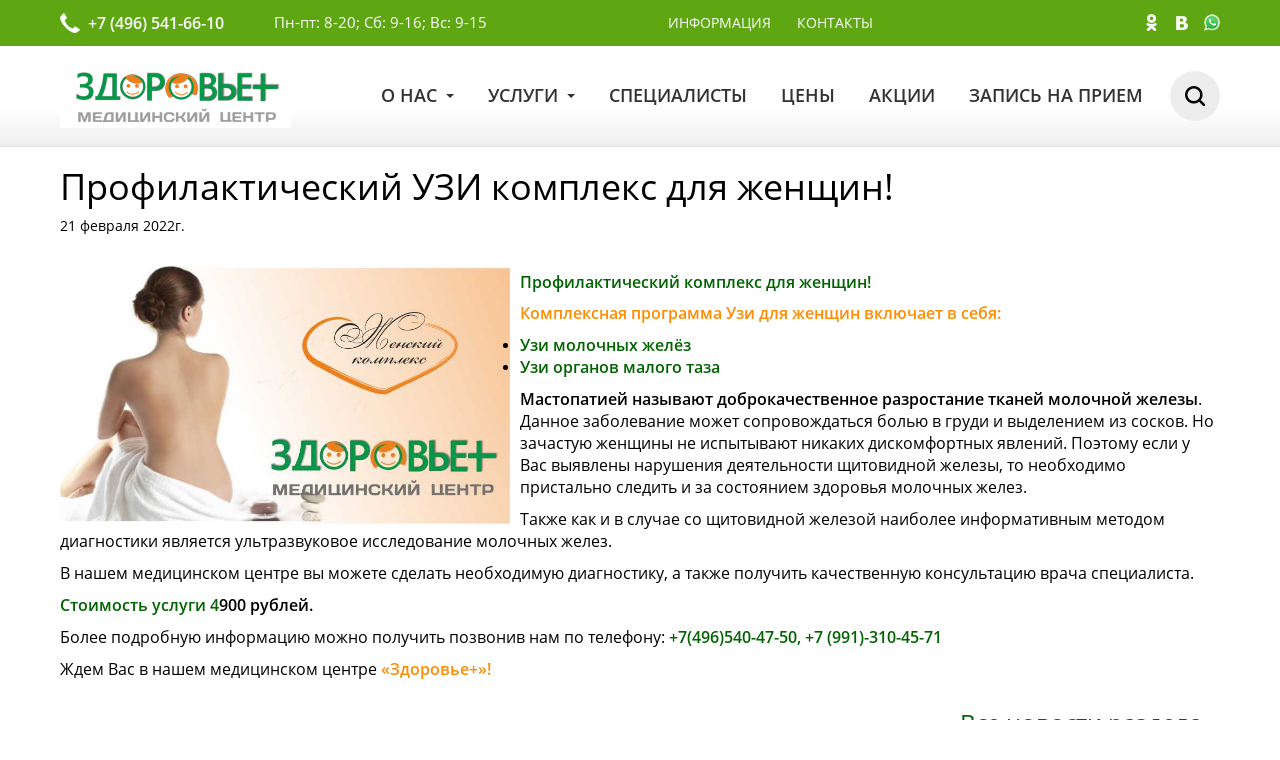

--- FILE ---
content_type: text/html; Charset=utf-8
request_url: https://medcentersp.ru/stock/?ID=71
body_size: 27625
content:
<!doctype html>
<html lang="ru">
  <head>
    <meta charset="utf-8">
	<title>Профилактический УЗИ комплекс для женщин! | Акции. «Здоровье+»</title>
	<meta name="description" content="УЗИ щитовидной железы + молочных желез +органов малого таза. Скидка от нашего центра - 40%.">
	<meta name="keywords" content="узи щитовидки, узи молочных желез, узи акция">
	<meta http-equiv="Content-Type" content="text/html; charset=utf-8">
    <meta http-equiv="X-UA-Compatible" content="IE=edge"/>
    <meta name="viewport" content="width=device-width, initial-scale=1">

    <link rel="stylesheet" href="/www/css/main.css">
    <link rel="stylesheet" href="/www/css/news.css">
    
    <!-- Галерея -->
		<script src="/www/js/jquery-3.3.1.min.js"></script>
		<link rel="stylesheet" href="/www/css/Gallery.css">
		<link rel="stylesheet" href="/www/css/jquery.fancybox.min.css" />
		<script src="/www/js/jquery.fancybox.min.js"></script>
    <!--/ Галерея -->
	
	<link rel="icon" href="/favicon.ico" type="image/x-icon" />
    <link rel="shortcut icon" href="/favicon.ico" type="image/x-icon" />
	
  </head>
  

  <body>

  
    <!--[if lt IE 10]>
      <p class="browserupgrade">You are using an <strong>outdated</strong> browser. Please upgrade your browser to improve your experience.</p>
    <![endif]-->

      <!-- header -->
      <header id="header">
        <div class="header-top-container">
          <div class="container-fluid">
            <div class="header-top">
              <div class="row">
                <div class="col-xs-6">
                  <div class="header-top-left">
                    <div class="top-phone">
                      <i class="icon icon-phone"></i>
                       +7 (496) 541-66-10
                    </div>
                    <div class="top-hours">
					   Пн-пт: 8-20; Сб: 9-16; Вс: 9-15
                    </div>
                  </div>
                </div>
                <div class="col-xs-6">
                  <div class="header-top-right">
                    <div class="top-social">
                      <a href="https://ok.ru/group/55516860776691" target="_blank"  class="icon_ok">
                        <img src="/www/pics/ok.png" />
                      </a>
                      <!--a href="https://www.facebook.com/medcentrsp/?modal=admin_todo_tour" target="_blank">
                        <i class="icon icon-fb"></i>
                      </a-->
                      <a href="https://vk.com/medcentersp" target="_blank">
                        <i class="icon icon-vk"></i>
                      </a>
                      <!--a href="https://www.instagram.com/medcentersp/" target="_blank">
                        <i class="icon icon-ins"></i>
                      </a-->     
                      <a href="https://wa.me/79913104571" target="_blank" title="Написать на WhatsApp на номер +7(991)310-45-71">
                        <img src="/www/pics/whatsapp.png" style="width: 16px;height: 17px;">
                      </a>
                    </div>
                    <nav id="header-top-navbar" class="navbar navbar-inverse">
                      <div class="">
                        <div class="navbar-header">
                          <button type="button" class="navbar-toggle collapsed" data-toggle="collapse" data-target="#header-top-menu" aria-expanded="false">
                            Информация
                            <span class="caret"></span>
                          </button>
                        </div>
                        <div class="collapse navbar-collapse" id="header-top-menu">
                          <ul class="nav navbar-nav">
                            <li><a href="/informations/">Информация</a></li>
                            <!--li><a href="/question/">Вопрос-ответ</a></li-->
                            <li><a href="/contacts/">Контакты</a></li>
                          </ul>
                        </div><!-- /.navbar-collapse -->
                      </div><!-- /.container-fluid -->
                    </nav>
                    
                  
                  </div>
                </div>
              </div>

            </div>
          </div>
        </div>
        <div class="header-bottom-container">
          <div class="container-fluid">
            <div class="header-bottom">
                
              <div id="logo">
                <a href="/" title="На стартовую">
                  <img src="/www/images/logo.png" alt="">
                </a>
              </div>

              <nav id="header-bottom-navbar" class="navbar navbar-default">
                <div class="navbar-header">
                  <button type="button" class="navbar-toggle collapsed" data-toggle="collapse" data-target="#header-bottom-menu" aria-expanded="false">
                    <span class="icon-bar"></span>
                    <span class="icon-bar"></span>
                    <span class="icon-bar"></span>
                  </button>
                </div>
				
				
                <div class="collapse navbar-collapse" id="header-bottom-menu">
                  <ul class="nav navbar-nav">
     
                 <li class="dropdown">
                      <a class="dropdown-toggle" data-hover="dropdown" href="/medicalcenter/">
                        О нас
                        <span class="caret"></span>
                      </a>
                                    
                      <ul class="dropdown-menu">

                    <li>
                      <a href="/medicalcenter/equipment/">
						Оборудование
                      </a>
                    </li>
			
                    <li>
                      <a href="/medicalcenter/doc/">
						Документы
                      </a>
                    </li>
			
                    <li>
                      <a href="/medicalcenter/foto/">
						Фотогалерея
                      </a>
                    </li>
			
                    <li>
                      <a href="/medicalcenter/vacancy/">
						Вакансии
                      </a>
                    </li>
			    
                                        </ul>

                 </li>
		
                 <li class="dropdown">
                      <a class="dropdown-toggle" data-hover="dropdown" href="/services/">
                        Услуги
                        <span class="caret"></span>
                      </a>
                                    
                      <ul class="dropdown-menu">

                    <li>
                      <a href="/services/ambulance/">
						Амбулаторное лечение
                      </a>
                    </li>
			
                    <li>
                      <a href="/services/labs/">
						Лабораторные исследования
                      </a>
                    </li>
			
                    <li>
                      <a href="/services/spravki/">
						Медицинские справки
                      </a>
                    </li>
			
                    <li>
                      <a href="/services/uzi/">
						УЗИ
                      </a>
                    </li>
			
                    <li>
                      <a href="/services/vaccina/">
						Невролог
                      </a>
                    </li>
			
                    <li>
                      <a href="/services/cardiology/">
						Кардиолог
                      </a>
                    </li>
			
                    <li>
                      <a href="/services/analizi/">
						Забор анализов на дому
                      </a>
                    </li>
			
                    <li>
                      <a href="/services/ecg/">
						ЭКГ на дому
                      </a>
                    </li>
			
                    <li>
                      <a href="/services/diabet/">
						Эндокринолог
                      </a>
                    </li>
			
                    <li>
                      <a href="/services/gynecology/">
						Гинеколог
                      </a>
                    </li>
			
                    <li>
                      <a href="/services/beremennost/">
						Ведение беременности
                      </a>
                    </li>
			
                    <li>
                      <a href="/services/urologiya/">
						Урология
                      </a>
                    </li>
			
                    <li>
                      <a href="/services/pediatric-gynecology/">
						Детский гинеколог
                      </a>
                    </li>
			
                    <li>
                      <a href="/services/pediatrics/">
						Педиатр
                      </a>
                    </li>
			
                    <li>
                      <a href="/services/vaccination/">
						Вакцинация
                      </a>
                    </li>
			
                    <li>
                      <a href="/services/terapevt/">
						Терапевт
                      </a>
                    </li>
			    
                                        </ul>

                 </li>
		
	
                <li>
                  <a href="/doctors/">
                    Специалисты
                  </a>
                </li>
		
	
                <li>
                  <a href="/price/">
                    Цены
                  </a>
                </li>
		
	
                <li>
                  <a href="/stock/">
                    Акции
                  </a>
                </li>
		
	
                <li>
                  <a href="/booking/">
                    Запись на прием
                  </a>
                </li>
		
                </ul>
            </div>
    <!-- меню конец -->

				
				<!-- /.navbar-collapse -->
              </nav>

              <a id="top-search-switch" href="#">
                <i class="icon icon-search"></i>
              </a>
              <form   onSubmit="return CheckForm(this)" action="/search/default.asp" method="get" id="top-search-form">
                <div class="input-group input-group-lg">				
				  <input name="where" type="hidden" value="full">
                  <input type="text" name="search" class="form-control">
                  <span class="input-group-btn">
                    <button type="submit" class="btn" name="submit" value="" onclick="submit">
                      <i class="icon icon-search"></i>
                    </button>
                  </span>
                </div>
              </form>
            
            </div>
          </div>
        </div>
      </header>
      <!-- header -->
        
      <!-- content -->
      <div id="content">	  


		
		
		
          <div class="container-fluid mainfield">
		
		
	<!----Начало новости---->

						<h1>
							Профилактический УЗИ комплекс для женщин!
						</h1>
						
						<div class="news_dt">
							21 февраля 2022г.
						</div>
											
						<div class="news_body">	
							<h3><img alt="" src="/www/2022/02/%D0%B6%D0%B5%D0%BD%D1%81%D0%BA%D0%B8%D0%B9%20%D0%BA%D0%BE%D0%BC%D0%BF%D0%BB%D0%B5%D0%BA%D1%81%20(1).jpg" style="float:left; margin-right:10px; width:450px" /><span style="font-size:16px"><span style="color:#006400"><strong>Профилактический комплекс для женщин!</strong></span></span></h3>

<p><span style="font-size:16px"><span style="color:#FF8C00"><strong>Комплексная программа Узи для женщин включает в себя:</strong></span></span></p>

<ul>
	<li><span style="font-size:16px"><span style="color:#006400"><strong>Узи молочных желёз</strong></span></span></li>
	<li><span style="font-size:16px"><span style="color:#006400"><strong>Узи органов малого таза</strong></span></span></li>
</ul>

<p><span style="font-size:16px"><strong>Мастопатией называют доброкачественное разростание тканей молочной железы</strong>. Данное заболевание может сопровождаться болью в груди и выделением из сосков. Но зачастую женщины не испытывают никаких дискомфортных явлений. Поэтому если у Вас выявлены нарушения деятельности щитовидной железы, то необходимо пристально следить и за состоянием здоровья молочных желез.</span></p>

<p><span style="font-size:16px">Также как и в случае со щитовидной железой наиболее информативным методом диагностики является ультразвуковое исследование молочных желез.</span></p>

<p><span style="font-size:16px">В нашем медицинском центре вы можете сделать необходимую диагностику, а также получить качественную консультацию врача специалиста.</span></p>

<p><span style="font-size:16px"><span style="color:#006400"><strong>Стоимость услуги 4</strong></span><strong>900 рублей.</strong></span></p>

<p><span style="font-size:16px">Более подробную информацию можно получить позвонив нам по телефону:&nbsp;<span style="color:#006400"><strong>+7(496)540-47-50,&nbsp;+7 (991)-310-45-71</strong></span></span></p>

<p><span style="font-size:16px">Ждем Вас в нашем медицинском центре <strong><span style="color:#FF8C00">&laquo;Здоровье+&raquo;!</span></strong></span></p>

						</div>

					
					<!----Заключительный блок новости---->
                <div class="clearfix" style="width:100%;text-align:right"> 
                  <h3>
                    <a href="/stock/">
                      Все новости раздела »
                    </a>
                  </h3>	
                </div>
	<!----КОнец новости---->
	</div>
	
	
		<div class="d-none d-sm-block">
		
	<!-- BEGIN OF INSERTIONS block_id= -->
	
	<!-- BEGIN OF EXTERNAL INSERTIONS -->
	
                <div class="content_block_small mb30">
		
        <!-- our-work -->
        <div id="our-work">
          <div class="container-fluid">
            <h2 class="main-header">
              Как мы лечим
            </h2>
            <div class="our-work">
              <div class="row">
                <div class="col-sm-6 col-md-3">
                  <div class="our-work-card">
                    <div class="our-work-icon">
                      <i class="icon icon-step-1"></i>
                    </div>
                    <div class="our-work-header">Шаг 1</div>
                    <div class="our-work-content">Консультация у нашего специалиста</div>
                  </div>
                </div>
                <div class="col-sm-6 col-md-3">
                  <div class="our-work-card">
                    <div class="our-work-icon">
                      <i class="icon icon-step-2"></i>
                    </div>
                    <div class="our-work-header">Шаг 2</div>
                    <div class="our-work-content">Полное обследование пациента</div>
                  </div>
                </div>
                <div class="col-sm-6 col-md-3">
                  <div class="our-work-card">
                    <div class="our-work-icon">
                      <i class="icon icon-step-3"></i>
                    </div>
                    <div class="our-work-header">Шаг 3</div>
                    <div class="our-work-content">Индивидуальное назначение лечения</div>
                  </div>
                </div>
                <div class="col-sm-6 col-md-3">
                  <div class="our-work-card">
                    <div class="our-work-icon">
                      <i class="icon icon-step-4"></i>
                    </div>
                    <div class="our-work-header">Шаг 4</div>
                    <div class="our-work-content">Заключение выздоровления пациента</div>
                  </div>
                </div>
              </div>
            </div>
          </div>
        </div>
        <!-- our-work -->



				</div>	
	
	<!-- END OF EXTERNAL INSERTIONS -->
	
	<!-- END OF INSERTIONS block_id=1000 -->
	
		</div>
		
        <div id="bottom">
          <div class="container-fluid">
            <div class="row">
              <div class="col-md-8">
				
	<!-- BEGIN OF EXTERNAL INSERTIONS -->
	
                <div class="content_block_small mb30">
		<div class="d-none">

	<h1 class="main-header">
		Медицинский центр «Здоровье+»
	</h1>
	<h3>
		Медцентр «Здоровье+» в Сергиевом Посаде – это высокое качественное лечение рядом с Вашим домом!
	</h3>
<div class="d-none">
	<p> В нашей клинике каждый член Вашей семьи может получить своевременную и качественную помощь по всем основным направлениям медицины - от диагностики и лечения до реабилитации.
</p>
	<p>Наше учреждение лицензировано. У нас вы можете в комфортной и спокойной обстановке получить консультацию профессиональных, опытных врачей, пройти осмотр, сдать анализы на лабораторное исследование, выполнить различные диагностические исследования - сделать УЗИ, ЭКГ и т.д. Центр располагает несколькими профильными кабинетами, с отдельными блоками для проведения диагностических исследований.</p>
</div>
	<div class="home-btns">
	  <a href="/medicalcenter/" class="btn btn-success btn-lg">подробнее</a>
	</div>
</div>

				</div>	
	
	<!-- END OF EXTERNAL INSERTIONS -->
	
              </div>
              <div class="col-md-4">
			  
			  
	<!-- BEGIN OF INSERTIONS block_id=1000 -->
	
	<!-- BEGIN OF EXTERNAL INSERTIONS -->
	
                <div class="content_block_small mb30">
		

                <div class="bottom-right">
                  <div class="footer-block">
                    <div class="footer-block-left">
                      <i class="icon icon-bottom-phone"></i>
                    </div>
                    <div class="footer-block-right">
                      <span class="footer-phone-1">8 (496) 541-66-10</span><br>
                      <span class="footer-phone-2">8 (496) 540-47-50 <br> 8 (991) 310–45–71</span>
                    </div>
                    <div class="clearfix"></div>
                  </div>
                  <div class="footer-block">
                    <div class="footer-block-left">
                      <i class="icon icon-bottom-hours"></i>
                    </div>
                    <div class="footer-block-right">
                      <span class="footer-bottom-hours">
                        <strong>Пн-пт: </strong> 08:00 - 20:00<br>
                        <strong>Сб: </strong> 09:00 - 16:00<br>
                        <strong>Вс: </strong> 09:00 - 15:00
                      </span>
                    </div>
                    <div class="clearfix"></div>
                  </div>
                  <div class="footer-block">
                    <div class="footer-block-left">
                      <i class="icon icon-bottom-email"></i>
                    </div>
                    <div class="footer-block-right">
                      <span class="footer-bottom-email">info@medcentersp.ru</span>
                    </div>
                    <div class="clearfix"></div>
                  </div>
                  
                </div>








				</div>	
	
	<!-- END OF EXTERNAL INSERTIONS -->
	
	<!-- END OF INSERTIONS block_id=1000 -->
	
			  
              </div>
            </div>
          </div>
        </div>
        <!-- bottom -->
		
		
	<!-- BEGIN OF INSERTIONS block_id=1000 -->
	
	<!-- BEGIN OF EXTERNAL INSERTIONS -->
	
                <div class="content_block_small mb30">
		
        <!-- our-contacts -->
        <div class="bg-blue-top"></div>
        <div id="our-contacts">
          <div id="how-to-find">
            <div class="container-fluid">
              <h2 class="main-header">
                Как нас найти
              </h2>
              <div class="our-contacts-top">
                <div class="row">
                  <div class="col-md-4">
                    <div class="our-contacts-block">
                      <div class="our-contacts-block-left">
                        <i class="icon icon-contact-1"></i>
                      </div>
                      <div class="our-contacts-block-right">
                        <strong>ул.Воробьевская, 33а</strong><br>
                        <span>Клементьевский поселок</span>
                      </div>
                      <div class="clearfix"></div>
                    </div>
                  </div>
                  <div class="col-md-4">
                    <div class="our-contacts-block pl40">
                      <div class="our-contacts-block-left">
                        <i class="icon icon-contact-2"></i>
                      </div>
                      <div class="our-contacts-block-right">
                        <strong>Автобусная остановка</strong><br>
                        <span>всего 5 минут пешком</span>
                      </div>
                      <div class="clearfix"></div>
                    </div>
                  </div>
                  <div class="col-md-4">
                    <div class="our-contacts-block pl40">
                      <div class="our-contacts-block-left">
                        <i class="icon icon-contact-3"></i>
                      </div>
                      <div class="our-contacts-block-right">
                        <strong>На 1 этаже</strong><br>
                        <span>первый этаж, направо</span>
                      </div>
                      <div class="clearfix"></div>
                    </div>
                  </div>
                </div>
              </div>
            </div>
          </div>

          <div id="map">
            <script type="text/javascript" charset="utf-8" async src="https://api-maps.yandex.ru/services/constructor/1.0/js/?um=constructor%3A546a35619c8bee28ceaa77d28962a37d6dbf06a5568ea1c37a8ba911847d0e6c&width=100%25&height=400&lang=ru_RU&scroll=false"></script>
          </div>
        </div>
        <!-- our-contacts -->





				</div>	
	
	<!-- END OF EXTERNAL INSERTIONS -->
	
	<!-- END OF INSERTIONS block_id=1000 -->
	
		
		
      </div>
      <!-- content -->



      <!-- footer -->
      <footer id="footer">
        <div class="bg-green-top"></div>
        <div class="footer-bottom">
          <div class="container-fluid">
            <div class="row">
              <div class="col-lg-4 col-lg-push-4 footer-code-col">
                <div class="footer-code">                  
                  
<!-- Yandex.Metrika informer -->
<a href="https://metrika.yandex.ru/stat/?id=43823324&amp;from=informer"
target="_blank" rel="nofollow"><img src="https://informer.yandex.ru/informer/43823324/3_0_FFFFFFFF_EFEFEFFF_0_pageviews"
style="width:88px; height:31px; border:0;" alt="Яндекс.Метрика" title="Яндекс.Метрика: данные за сегодня (просмотры, визиты и уникальные посетители)" class="ym-advanced-informer" data-cid="43823324" data-lang="ru" /></a>
<!-- /Yandex.Metrika informer -->

<!-- Yandex.Metrika counter -->
<script type="text/javascript">
    (function (d, w, c) {
        (w[c] = w[c] || []).push(function() {
            try {
                w.yaCounter43823324 = new Ya.Metrika({
                    id:43823324,
                    clickmap:true,
                    trackLinks:true,
                    accurateTrackBounce:true
                });
            } catch(e) { }
        });

        var n = d.getElementsByTagName("script")[0],
            s = d.createElement("script"),
            f = function () { n.parentNode.insertBefore(s, n); };
        s.type = "text/javascript";
        s.async = true;
        s.src = "https://mc.yandex.ru/metrika/watch.js";

        if (w.opera == "[object Opera]") {
            d.addEventListener("DOMContentLoaded", f, false);
        } else { f(); }
    })(document, window, "yandex_metrika_callbacks");
</script>
<noscript><div><img src="https://mc.yandex.ru/watch/43823324" style="position:absolute; left:-9999px;" alt="" /></div></noscript>
<!-- /Yandex.Metrika counter --> 
                </div>
              </div>
              <div class="col-lg-4 col-lg-push-4 footer-developers-col">
                <div class="footer-developers">
                  <span>
                    Создание сайта, 2017<a class="grey_text" href="http://www.radmedia.ru/">«Радмедиа»</a> 
                </div>
              </div>
              <div class="col-lg-4 col-lg-pull-8">
                <div class="footer-copyright">
                  <p>&copy; 2017-2022 Медицинский центр &quot;Здоровье+&quot; г. Сергиев Посад</p>
 
                </div>
              </div>
            </div>
          </div>
        </div>
      </footer>
      <!-- footer -->

      <i id="to_top" class="icon icon-to-top"></i>
     

    <script src="/www/scripts/vendor.js"></script> 
    
    <script src="/www/scripts/main.js"></script>
  </body>
</html><!--Страница сформирована за 0,110000000000004 секунды. (15:05:16,08 - 15:05:16,19)-->

--- FILE ---
content_type: text/css
request_url: https://medcentersp.ru/www/css/main.css
body_size: 115156
content:
@charset "windows-1251";
/* font-family: "OpenSansRegular"; */
@font-face {
  font-family: "Open Sans";
  src: url("/www/fonts/OpenSansRegular/OpenSansRegular.eot");
  src: url("/www/fonts/OpenSansRegular/OpenSansRegular.eot?#iefix") format("embedded-opentype"), url("/www/fonts/OpenSansRegular/OpenSansRegular.woff") format("woff"), url("/www/fonts/OpenSansRegular/OpenSansRegular.ttf") format("truetype");
  font-style: normal;
  font-weight: normal;
}

@font-face {
  font-family: "Open Sans";
  src: url("/www/fonts/OpenSansLight/OpenSansLight.eot");
  src: url("/www/fonts/OpenSansLight/OpenSansLight.eot?#iefix") format("embedded-opentype"), url("/www/fonts/OpenSansLight/OpenSansLight.woff") format("woff"), url("/www/fonts/OpenSansLight/OpenSansLight.ttf") format("truetype");
  font-style: normal;
  font-weight: 300;
}

@font-face {
  font-family: "Open Sans";
  src: url("/www/fonts/OpenSansItalic/OpenSansItalic.eot");
  src: url("/www/fonts/OpenSansItalic/OpenSansItalic.eot?#iefix") format("embedded-opentype"), url("/www/fonts/OpenSansItalic/OpenSansItalic.woff") format("woff"), url("/www/fonts/OpenSansItalic/OpenSansItalic.ttf") format("truetype");
  font-style: italic;
  font-weight: normal;
}

@font-face {
  font-family: "Open Sans";
  src: url("/www/fonts/OpenSansSemiBold/OpenSansSemiBold.eot");
  src: url("/www/fonts/OpenSansSemiBold/OpenSansSemiBold.eot?#iefix") format("embedded-opentype"), url("/www/fonts/OpenSansSemiBold/OpenSansSemiBold.woff") format("woff"), url("/www/fonts/OpenSansSemiBold/OpenSansSemiBold.ttf") format("truetype");
  font-style: normal;
  font-weight: 600;
}

@font-face {
  font-family: "Open Sans";
  src: url("/www/fonts/OpenSansBold/OpenSansBold.eot");
  src: url("/www/fonts/OpenSansBold/OpenSansBold.eot?#iefix") format("embedded-opentype"), url("/www/fonts/OpenSansBold/OpenSansBold.woff") format("woff"), url("/www/fonts/OpenSansBold/OpenSansBold.ttf") format("truetype");
  font-style: normal;
  font-weight: 700;
}


.icon {
  display: inline-block;
}

.icon-arrow-1, .our-work > .row > .col-md-3:nth-child(odd) .our-work-card::after {
  background-image: url(/www/images/sprite.png);
  background-position: 0px -193px;
  width: 128px;
  height: 32px;
}

.icon-arrow-2, .our-work > .row > .col-md-3:nth-child(even) .our-work-card::after {
  background-image: url(/www/images/sprite.png);
  background-position: 0px -160px;
  width: 129px;
  height: 33px;
}

.icon-bottom-email {
  background-image: url(/www/images/sprite.png);
  background-position: -307px -240px;
  width: 47px;
  height: 34px;
}

.icon-bottom-hours {
  background-image: url(/www/images/sprite.png);
  background-position: -252px -127px;
  width: 51px;
  height: 51px;
}

.icon-bottom-phone {
  background-image: url(/www/images/sprite.png);
  background-position: -252px -76px;
  width: 51px;
  height: 51px;
}

.icon-comment-big-close, #home2 .home2-comment::after {
  background-image: url(/www/images/sprite.png);
  background-position: -197px -128px;
  width: 37px;
  height: 29px;
}

.icon-comment-big-open, #home2 .home2-comment::before {
  background-image: url(/www/images/sprite.png);
  background-position: -160px -128px;
  width: 37px;
  height: 29px;
}

.icon-comment-close, .reviews .review .review-top .review-content::after {
  background-image: url(/www/images/sprite.png);
  background-position: -189px -160px;
  width: 20px;
  height: 16px;
}

.icon-comment-open, .reviews .review .review-top .review-content::before {
  background-image: url(/www/images/sprite.png);
  background-position: -140px -140px;
  width: 20px;
  height: 16px;
}

.icon-contact-1 {
  background-image: url(/www/images/sprite.png);
  background-position: 0px -80px;
  width: 80px;
  height: 80px;
}

.icon-contact-2 {
  background-image: url(/www/images/sprite.png);
  background-position: -80px 0px;
  width: 80px;
  height: 80px;
}

.icon-contact-3 {
  background-image: url(/www/images/sprite.png);
  background-position: 0px 0px;
  width: 80px;
  height: 80px;
}

.icon-doctor-left {
  background-image: url(/www/images/sprite.png);
  background-position: -140px -80px;
  width: 19px;
  height: 60px;
}

.icon-doctor-right {
  background-image: url(/www/images/sprite.png);
  background-position: -229px -61px;
  width: 19px;
  height: 60px;
}

.icon_ok{
     width: 17px;
    height: 17px;
    margin-right: -13px;
} 

.icon_ok img{
     width: 17px;
    height: 17px;
}
.icon-fb {
  background-image: url(/www/images/sprite.png);
  background-position: -347px -200px;
  width: 9px;
  height: 15px;
}

.icon-ins {
  background-image: url(/www/images/sprite.png);
  background-position: -234px -128px;
  width: 16px;
  height: 17px;
}

.icon-wa {
  background-image: url(/www/pics/whatsapp.png);
  width: 16px;
  height: 17px;
}

.icon-phone {
  background-image: url(/www/images/sprite.png);
  background-position: -129px -160px;
  width: 20px;
  height: 20px;
}

.icon-search-white {
  background-image: url(/www/images/sprite.png);
  background-position: -149px -160px;
  width: 20px;
  height: 20px;
}

.icon-search {
  background-image: url(/www/images/sprite.png);
  background-position: -169px -160px;
  width: 20px;
  height: 20px;
}


.icon-slider-right {
  background-image: url(/www/images/sprite.png);
  background-position: 0px -275px;
  width: 19px;
  height: 60px;
}

.icon-step-1 {
  background-image: url(/www/images/sprite.png);
  background-position: -160px 0px;
  width: 92px;
  height: 61px;
}

.icon-step-2 {
  background-image: url(/www/images/sprite.png);
  background-position: -80px -80px;
  width: 60px;
  height: 77px;
}

.icon-step-3 {
  background-image: url(/www/images/sprite.png);
  background-position: -252px 0px;
  width: 55px;
  height: 76px;
}

.icon-step-4 {
  background-image: url(/www/images/sprite.png);
  background-position: -160px -61px;
  width: 69px;
  height: 67px;
}

.icon-to-top {
  background-image: url(/www/images/sprite.png);
  background-position: -307px -200px;
  width: 40px;
  height: 40px;
}

.icon-vk {
  background-image: url(/www/images/sprite.png);
  background-position: -252px -178px;
  width: 12px;
  height: 14px;
}

/*! normalize.css v3.0.3 | MIT License | github.com/necolas/normalize.css */
html {
  font-family: sans-serif;
  -ms-text-size-adjust: 100%;
  -webkit-text-size-adjust: 100%;
}

body {
  margin: 0;
}

article,
aside,
details,
figcaption,
figure,
footer,
header,
hgroup,
main,
menu,
nav,
section,
summary {
  display: block;
}

audio,
canvas,
progress,
video {
  display: inline-block;
  vertical-align: baseline;
}

audio:not([controls]) {
  display: none;
  height: 0;
}

[hidden],
template {
  display: none;
}

a {
  background-color: transparent;
}

a:active,
a:hover {
  outline: 0;
}

abbr[title] {
  border-bottom: 1px dotted;
}

b,
strong {
  font-weight: bold;
}

dfn {
  font-style: italic;
}

h1 {
  font-size: 2em;
  margin: 0.67em 0;
}

mark {
  background: #ff0;
  color: #000;
}

small {
  font-size: 80%;
}

sub,
sup {
  font-size: 75%;
  line-height: 0;
  position: relative;
  vertical-align: baseline;
}

sup {
  top: -0.5em;
}

sub {
  bottom: -0.25em;
}

img {
  border: 0;
}

svg:not(:root) {
  overflow: hidden;
}

figure {
  margin: 1em 40px;
}

hr {
  box-sizing: content-box;
  height: 0;
}

pre {
  overflow: auto;
}

code,
kbd,
pre,
samp {
  font-family: monospace, monospace;
  font-size: 1em;
}

button,
input,
optgroup,
select,
textarea {
  color: inherit;
  font: inherit;
  margin: 0;
}

button {
  overflow: visible;
}

button,
select {
  text-transform: none;
}

button,
html input[type="button"],
input[type="reset"],
input[type="submit"] {
  -webkit-appearance: button;
  cursor: pointer;
}

button[disabled],
html input[disabled] {
  cursor: default;
}

button::-moz-focus-inner,
input::-moz-focus-inner {
  border: 0;
  padding: 0;
}

input {
  line-height: normal;
}

input[type="checkbox"],
input[type="radio"] {
  box-sizing: border-box;
  padding: 0;
}

input[type="number"]::-webkit-inner-spin-button,
input[type="number"]::-webkit-outer-spin-button {
  height: auto;
}

input[type="search"] {
  -webkit-appearance: textfield;
  box-sizing: content-box;
}

input[type="search"]::-webkit-search-cancel-button,
input[type="search"]::-webkit-search-decoration {
  -webkit-appearance: none;
}

fieldset {
  border: 1px solid #c0c0c0;
  margin: 0 2px;
  padding: 0.35em 0.625em 0.75em;
}

legend {
  border: 0;
  padding: 0;
}

textarea {
  overflow: auto;
}

optgroup {
  font-weight: bold;
}

* {
  box-sizing: border-box;
}

*:before,
*:after {
  box-sizing: border-box;
}

html {
  font-size: 10px;
  -webkit-tap-highlight-color: transparent;
}

body {
  font-family: "Open Sans", "Helvetica Neue", Helvetica, Arial, sans-serif;
  font-size: 14px;
  line-height: 1.428571429;
  color: #000;
  background-color: #fff;
}

input,
button,
select,
textarea {
  font-family: inherit;
  font-size: inherit;
  line-height: inherit;
}

a {
  color: #006400;
  text-decoration: none;
}

a:hover, a:focus {
  color: #689638;
  text-decoration: none;
}

a:focus {
  outline: 5px auto -webkit-focus-ring-color;
  outline-offset: -2px;
}

figure {
  margin: 0;
}

img {
  vertical-align: middle;
}

.img-responsive {
  display: block;
  max-width: 100%;
  height: auto;
}

h1, h2, h3, h4, h5, h6,
.h1, .h2, .h3, .h4, .h5, .h6 {
  font-family: inherit;
  font-weight: 500;
  line-height: 1.1;
  color: inherit;
}

h1, .h1,
h2, .h2,
h3, .h3 {
  margin-top: 20px;
  margin-bottom: 10px;
}

h4, .h4,
h5, .h5,
h6, .h6 {
  margin-top: 10px;
  margin-bottom: 10px;
}


h1, .h1 {
  font-size: 36px;
}

h2, .h2 {
  font-size: 30px;
}

h3, .h3 {
  font-size: 24px;
}

h4, .h4 {
  font-size: 18px;
}

h5, .h5 {
  font-size: 14px;
}

h6, .h6 {
  font-size: 12px;
}

p {
  margin: 0 0 10px;
}

.text-left {
  text-align: left;
}

.text-right {
  text-align: right;
}

.text-center {
  text-align: center;
}

.text-justify {
  text-align: justify;
}

.text-nowrap {
  white-space: nowrap;
}

.text-lowercase {
  text-transform: lowercase;
}

.text-uppercase, .initialism {
  text-transform: uppercase;
}

.text-capitalize {
  text-transform: capitalize;
}

.text-muted {
  color: #777777;
}

.text-primary {
  color: #006400;
}

a.text-primary:hover,
a.text-primary:focus {
  color: #75a83f;
}

.text-success {
  color: #3c763d;
}

a.text-success:hover,
a.text-success:focus {
  color: #2b542c;
}

.text-info {
  color: #000;
}

a.text-info:hover,
a.text-info:focus {
  color: black;
}

.text-warning {
  color: #8a6d3b;
}

a.text-warning:hover,
a.text-warning:focus {
  color: #66512c;
}

.text-danger {
  color: #a94442;
}

a.text-danger:hover,
a.text-danger:focus {
  color: #843534;
}


ul,
ol {
  margin-top: 0;
  margin-bottom: 10px;
}

ul ul,
ul ol,
ol ul,
ol ol {
  margin-bottom: 0;
}

.list-unstyled {
  padding-left: 0;
  list-style: none;
}

.list-inline {
  padding-left: 0;
  list-style: none;
  margin-left: -5px;
}

.list-inline > li {
  display: inline-block;
  padding-left: 5px;
  padding-right: 5px;
}

blockquote {
  padding: 10px 20px;
  margin: 0 0 20px;
  font-size: 17.5px;
  border-left: 5px solid #eeeeee;
}

blockquote p:last-child,
blockquote ul:last-child,
blockquote ol:last-child {
  margin-bottom: 0;
}

.container-fluid {
  margin-right: auto;
  margin-left: auto;
  padding-left: 15px;
  padding-right: 15px;
}

.container-fluid:before, .container-fluid:after {
  content: " ";
  display: table;
}

.container-fluid:after {
  clear: both;
}

.row {
  margin-left: -15px;
  margin-right: -15px;
  display: flex;
-ms-flex-wrap: wrap;
flex-wrap: wrap;
}

.row:before, .row:after {
  content: " ";
  display: table;
}

.row:after {
  clear: both;
}
.col-xs-1, .col-sm-1, .col-md-1, .col-lg-1, .col-xs-2, .col-sm-2, .col-md-2, .col-lg-2, .col-xs-3, .col-sm-3, .col-md-3, .col-lg-3, .col-xs-4, .col-sm-4, .col-md-4, .col-lg-4, .col-xs-5, .col-sm-5, .col-md-5, .col-lg-5, .col-xs-6, .col-sm-6, .col-md-6, .col-lg-6, .col-xs-7, .col-sm-7, .col-md-7, .col-lg-7, .col-xs-8, .col-sm-8, .col-md-8, .col-lg-8, .col-xs-9, .col-sm-9, .col-md-9, .col-lg-9, .col-xs-10, .col-sm-10, .col-md-10, .col-lg-10, .col-xs-11, .col-sm-11, .col-md-11, .col-lg-11, .col-xs-12, .col-sm-12, .col-md-12, .col-lg-12 {
  position: relative;
  min-height: 1px;
  padding-left: 15px;
  padding-right: 15px;
}

.col-xs-1, .col-xs-2, .col-xs-3, .col-xs-4, .col-xs-5, .col-xs-6, .col-xs-7, .col-xs-8, .col-xs-9, .col-xs-10, .col-xs-11, .col-xs-12 {
  float: left;
}

.col-xs-1 {
  width: 8.3333333333%;
}

.col-xs-2 {
  width: 16.6666666667%;
}

.col-xs-3 {
  width: 25%;
}

.col-xs-4 {
  width: 33.3333333333%;
}

.col-xs-5 {
  width: 41.6666666667%;
}

.col-xs-6 {
  width: 50%;
}

.col-xs-7 {
  width: 58.3333333333%;
}

.col-xs-8 {
  width: 66.6666666667%;
}

.col-xs-9 {
  width: 75%;
}

.col-xs-10 {
  width: 83.3333333333%;
}

.col-xs-11 {
  width: 91.6666666667%;
}

.col-xs-12 {
  width: 100%;
}

.col-xs-pull-0 {
  right: auto;
}

.col-xs-pull-1 {
  right: 8.3333333333%;
}

.col-xs-pull-2 {
  right: 16.6666666667%;
}

.col-xs-pull-3 {
  right: 25%;
}

.col-xs-pull-4 {
  right: 33.3333333333%;
}

.col-xs-pull-5 {
  right: 41.6666666667%;
}

.col-xs-pull-6 {
  right: 50%;
}

.col-xs-pull-7 {
  right: 58.3333333333%;
}

.col-xs-pull-8 {
  right: 66.6666666667%;
}

.col-xs-pull-9 {
  right: 75%;
}

.col-xs-pull-10 {
  right: 83.3333333333%;
}

.col-xs-pull-11 {
  right: 91.6666666667%;
}

.col-xs-pull-12 {
  right: 100%;
}

.col-xs-push-0 {
  left: auto;
}

.col-xs-push-1 {
  left: 8.3333333333%;
}

.col-xs-push-2 {
  left: 16.6666666667%;
}

.col-xs-push-3 {
  left: 25%;
}

.col-xs-push-4 {
  left: 33.3333333333%;
}

.col-xs-push-5 {
  left: 41.6666666667%;
}

.col-xs-push-6 {
  left: 50%;
}

.col-xs-push-7 {
  left: 58.3333333333%;
}

.col-xs-push-8 {
  left: 66.6666666667%;
}

.col-xs-push-9 {
  left: 75%;
}

.col-xs-push-10 {
  left: 83.3333333333%;
}

.col-xs-push-11 {
  left: 91.6666666667%;
}

.col-xs-push-12 {
  left: 100%;
}





@media (min-width: 576px) {
  .col-sm-1, .col-sm-2, .col-sm-3, .col-sm-4, .col-sm-5, .col-sm-6, .col-sm-7, .col-sm-8, .col-sm-9, .col-sm-10, .col-sm-11, .col-sm-12 {
    float: left;
  }
  .col-sm-1 {
    width: 8.3333333333%;
  }
  .col-sm-2 {
    width: 16.6666666667%;
  }
  .col-sm-3 {
    width: 25%;
  }
  .col-sm-4 {
    width: 33.3333333333%;
  }
  .col-sm-5 {
    width: 41.6666666667%;
  }
  .col-sm-6 {
    width: 50%;
  }
  .col-sm-7 {
    width: 58.3333333333%;
  }
  .col-sm-8 {
    width: 66.6666666667%;
  }
  .col-sm-9 {
    width: 75%;
  }
  .col-sm-10 {
    width: 83.3333333333%;
  }
  .col-sm-11 {
    width: 91.6666666667%;
  }
  .col-sm-12 {
    width: 100%;
  }
  .col-sm-pull-0 {
    right: auto;
  }
  .col-sm-pull-1 {
    right: 8.3333333333%;
  }
  .col-sm-pull-2 {
    right: 16.6666666667%;
  }
  .col-sm-pull-3 {
    right: 25%;
  }
  .col-sm-pull-4 {
    right: 33.3333333333%;
  }
  .col-sm-pull-5 {
    right: 41.6666666667%;
  }
  .col-sm-pull-6 {
    right: 50%;
  }
  .col-sm-pull-7 {
    right: 58.3333333333%;
  }
  .col-sm-pull-8 {
    right: 66.6666666667%;
  }
  .col-sm-pull-9 {
    right: 75%;
  }
  .col-sm-pull-10 {
    right: 83.3333333333%;
  }
  .col-sm-pull-11 {
    right: 91.6666666667%;
  }
  .col-sm-pull-12 {
    right: 100%;
  }
  .col-sm-push-0 {
    left: auto;
  }
  .col-sm-push-1 {
    left: 8.3333333333%;
  }
  .col-sm-push-2 {
    left: 16.6666666667%;
  }
  .col-sm-push-3 {
    left: 25%;
  }
  .col-sm-push-4 {
    left: 33.3333333333%;
  }
  .col-sm-push-5 {
    left: 41.6666666667%;
  }
  .col-sm-push-6 {
    left: 50%;
  }
  .col-sm-push-7 {
    left: 58.3333333333%;
  }
  .col-sm-push-8 {
    left: 66.6666666667%;
  }
  .col-sm-push-9 {
    left: 75%;
  }
  .col-sm-push-10 {
    left: 83.3333333333%;
  }
  .col-sm-push-11 {
    left: 91.6666666667%;
  }
  .col-sm-push-12 {
    left: 100%;
  }
}

@media (min-width: 992px) {
  .col-md-1, .col-md-2, .col-md-3, .col-md-4, .col-md-5, .col-md-6, .col-md-7, .col-md-8, .col-md-9, .col-md-10, .col-md-11, .col-md-12 {
    float: left;
  }
  .col-md-1 {
    width: 8.3333333333%;
  }
  .col-md-2 {
    width: 16.6666666667%;
  }
  .col-md-3 {
    width: 25%;
  }
  .col-md-4 {
    width: 33.3333333333%;
  }
  .col-md-5 {
    width: 41.6666666667%;
  }
  .col-md-6 {
    width: 50%;
  }
  .col-md-7 {
    width: 58.3333333333%;
  }
  .col-md-8 {
    width: 66.6666666667%;
  }
  .col-md-9 {
    width: 75%;
  }
  .col-md-10 {
    width: 83.3333333333%;
  }
  .col-md-11 {
    width: 91.6666666667%;
  }
  .col-md-12 {
    width: 100%;
  }
  .col-md-pull-0 {
    right: auto;
  }
  .col-md-pull-1 {
    right: 8.3333333333%;
  }
  .col-md-pull-2 {
    right: 16.6666666667%;
  }
  .col-md-pull-3 {
    right: 25%;
  }
  .col-md-pull-4 {
    right: 33.3333333333%;
  }
  .col-md-pull-5 {
    right: 41.6666666667%;
  }
  .col-md-pull-6 {
    right: 50%;
  }
  .col-md-pull-7 {
    right: 58.3333333333%;
  }
  .col-md-pull-8 {
    right: 66.6666666667%;
  }
  .col-md-pull-9 {
    right: 75%;
  }
  .col-md-pull-10 {
    right: 83.3333333333%;
  }
  .col-md-pull-11 {
    right: 91.6666666667%;
  }
  .col-md-pull-12 {
    right: 100%;
  }
  .col-md-push-0 {
    left: auto;
  }
  .col-md-push-1 {
    left: 8.3333333333%;
  }
  .col-md-push-2 {
    left: 16.6666666667%;
  }
  .col-md-push-3 {
    left: 25%;
  }
  .col-md-push-4 {
    left: 33.3333333333%;
  }
  .col-md-push-5 {
    left: 41.6666666667%;
  }
  .col-md-push-6 {
    left: 50%;
  }
  .col-md-push-7 {
    left: 58.3333333333%;
  }
  .col-md-push-8 {
    left: 66.6666666667%;
  }
  .col-md-push-9 {
    left: 75%;
  }
  .col-md-push-10 {
    left: 83.3333333333%;
  }
  .col-md-push-11 {
    left: 91.6666666667%;
  }
  .col-md-push-12 {
    left: 100%;
  }
}

@media (min-width: 1190px) {
  .col-lg-1, .col-lg-2, .col-lg-3, .col-lg-4, .col-lg-5, .col-lg-6, .col-lg-7, .col-lg-8, .col-lg-9, .col-lg-10, .col-lg-11, .col-lg-12 {
    float: left;
  }
  .col-lg-1 {
    width: 8.3333333333%;
  }
  .col-lg-2 {
    width: 16.6666666667%;
  }
  .col-lg-3 {
    width: 25%;
  }
  .col-lg-4 {
    width: 33.3333333333%;
  }
  .col-lg-5 {
    width: 41.6666666667%;
  }
  .col-lg-6 {
    width: 50%;
  }
  .col-lg-7 {
    width: 58.3333333333%;
  }
  .col-lg-8 {
    width: 66.6666666667%;
  }
  .col-lg-9 {
    width: 75%;
  }
  .col-lg-10 {
    width: 83.3333333333%;
  }
  .col-lg-11 {
    width: 91.6666666667%;
  }
  .col-lg-12 {
    width: 100%;
  }
  .col-lg-pull-0 {
    right: auto;
  }
  .col-lg-pull-1 {
    right: 8.3333333333%;
  }
  .col-lg-pull-2 {
    right: 16.6666666667%;
  }
  .col-lg-pull-3 {
    right: 25%;
  }
  .col-lg-pull-4 {
    right: 33.3333333333%;
  }
  .col-lg-pull-5 {
    right: 41.6666666667%;
  }
  .col-lg-pull-6 {
    right: 50%;
  }
  .col-lg-pull-7 {
    right: 58.3333333333%;
  }
  .col-lg-pull-8 {
    right: 66.6666666667%;
  }
  .col-lg-pull-9 {
    right: 75%;
  }
  .col-lg-pull-10 {
    right: 83.3333333333%;
  }
  .col-lg-pull-11 {
    right: 91.6666666667%;
  }
  .col-lg-pull-12 {
    right: 100%;
  }
  .col-lg-push-0 {
    left: auto;
  }
  .col-lg-push-1 {
    left: 8.3333333333%;
  }
  .col-lg-push-2 {
    left: 16.6666666667%;
  }
  .col-lg-push-3 {
    left: 25%;
  }
  .col-lg-push-4 {
    left: 33.3333333333%;
  }
  .col-lg-push-5 {
    left: 41.6666666667%;
  }
  .col-lg-push-6 {
    left: 50%;
  }
  .col-lg-push-7 {
    left: 58.3333333333%;
  }
  .col-lg-push-8 {
    left: 66.6666666667%;
  }
  .col-lg-push-9 {
    left: 75%;
  }
  .col-lg-push-10 {
    left: 83.3333333333%;
  }
  .col-lg-push-11 {
    left: 91.6666666667%;
  }
  .col-lg-push-12 {
    left: 100%;
  }
}

fieldset {
  padding: 0;
  margin: 0;
  border: 0;
  min-width: 0;
}

legend {
  display: block;
  width: 100%;
  padding: 0;
  margin-bottom: 20px;
  font-size: 21px;
  line-height: inherit;
  color: #333333;
  border: 0;
  border-bottom: 1px solid #e5e5e5;
}

label {
  display: inline-block;
  max-width: 100%;
  margin-bottom: 5px;
  font-weight: bold;
}

input[type="search"] {
  box-sizing: border-box;
}

input[type="radio"],
input[type="checkbox"] {
  margin: 4px 0 0;
  margin-top: 1px \9;
  line-height: normal;
}

input[type="file"] {
  display: block;
}

input[type="range"] {
  display: block;
  width: 100%;
}

select[multiple],
select[size] {
  height: auto;
}

input[type="file"]:focus,
input[type="radio"]:focus,
input[type="checkbox"]:focus {
  outline: 5px auto -webkit-focus-ring-color;
  outline-offset: -2px;
}

output {
  display: block;
  padding-top: 7px;
  font-size: 14px;
  line-height: 1.428571429;
  color: #555555;
}

.form-control {
  display: block;
  width: 100%;
  height: 34px;
  padding: 6px 12px;
  font-size: 14px;
  line-height: 1.428571429;
  color: #555555;
  background-color: #fff;
  background-image: none;
  border: 1px solid #ccc;
  border-radius: 0px;
  box-shadow: inset 0 1px 1px rgba(0, 0, 0, 0.075);
  -webkit-transition: border-color ease-in-out 0.15s, box-shadow ease-in-out 0.15s;
  transition: border-color ease-in-out 0.15s, box-shadow ease-in-out 0.15s;
}

.form-control:focus {
  border-color: #66afe9;
  outline: 0;
  box-shadow: inset 0 1px 1px rgba(0, 0, 0, 0.075), 0 0 8px rgba(102, 175, 233, 0.6);
}

.form-control::-moz-placeholder {
  color: #999;
  opacity: 1;
}

.form-control:-ms-input-placeholder {
  color: #999;
}

.form-control::-webkit-input-placeholder {
  color: #999;
}

.form-control::-ms-expand {
  border: 0;
  background-color: transparent;
}

.form-control[disabled], .form-control[readonly],
fieldset[disabled] .form-control {
  background-color: #eeeeee;
  opacity: 1;
}

.form-control[disabled],
fieldset[disabled] .form-control {
  cursor: not-allowed;
}

textarea.form-control {
  height: auto;
}

input[type="search"] {
  -webkit-appearance: none;
}

@media screen and (-webkit-min-device-pixel-ratio: 0) {
  input[type="date"].form-control,
  input[type="time"].form-control,
  input[type="datetime-local"].form-control,
  input[type="month"].form-control {
    line-height: 34px;
  }
  input[type="date"].input-sm, .input-group-sm > input[type="date"].form-control,
  .input-group-sm > input[type="date"].input-group-addon,
  .input-group-sm > .input-group-btn > input[type="date"].btn,
  .input-group-sm input[type="date"],
  input[type="time"].input-sm,
  .input-group-sm > input[type="time"].form-control,
  .input-group-sm > input[type="time"].input-group-addon,
  .input-group-sm > .input-group-btn > input[type="time"].btn,
  .input-group-sm
  input[type="time"],
  input[type="datetime-local"].input-sm,
  .input-group-sm > input[type="datetime-local"].form-control,
  .input-group-sm > input[type="datetime-local"].input-group-addon,
  .input-group-sm > .input-group-btn > input[type="datetime-local"].btn,
  .input-group-sm
  input[type="datetime-local"],
  input[type="month"].input-sm,
  .input-group-sm > input[type="month"].form-control,
  .input-group-sm > input[type="month"].input-group-addon,
  .input-group-sm > .input-group-btn > input[type="month"].btn,
  .input-group-sm
  input[type="month"] {
    line-height: 30px;
  }
  input[type="date"].input-lg, .input-group-lg > input[type="date"].form-control,
  .input-group-lg > input[type="date"].input-group-addon,
  .input-group-lg > .input-group-btn > input[type="date"].btn,
  .input-group-lg input[type="date"],
  input[type="time"].input-lg,
  .input-group-lg > input[type="time"].form-control,
  .input-group-lg > input[type="time"].input-group-addon,
  .input-group-lg > .input-group-btn > input[type="time"].btn,
  .input-group-lg
  input[type="time"],
  input[type="datetime-local"].input-lg,
  .input-group-lg > input[type="datetime-local"].form-control,
  .input-group-lg > input[type="datetime-local"].input-group-addon,
  .input-group-lg > .input-group-btn > input[type="datetime-local"].btn,
  .input-group-lg
  input[type="datetime-local"],
  input[type="month"].input-lg,
  .input-group-lg > input[type="month"].form-control,
  .input-group-lg > input[type="month"].input-group-addon,
  .input-group-lg > .input-group-btn > input[type="month"].btn,
  .input-group-lg
  input[type="month"] {
    line-height: 46px;
  }
}

.form-group {
  margin-bottom: 15px;
}

.radio,
.checkbox {
  position: relative;
  display: block;
  margin-top: 10px;
  margin-bottom: 10px;
}

.radio label,
.checkbox label {
  min-height: 20px;
  padding-left: 20px;
  margin-bottom: 0;
  font-weight: normal;
  cursor: pointer;
}

.radio input[type="radio"],
.radio-inline input[type="radio"],
.checkbox input[type="checkbox"],
.checkbox-inline input[type="checkbox"] {
  position: absolute;
  margin-left: -20px;
  margin-top: 4px \9;
}

.radio + .radio,
.checkbox + .checkbox {
  margin-top: -5px;
}

.radio-inline,
.checkbox-inline {
  position: relative;
  display: inline-block;
  padding-left: 20px;
  margin-bottom: 0;
  vertical-align: middle;
  font-weight: normal;
  cursor: pointer;
}

.radio-inline + .radio-inline,
.checkbox-inline + .checkbox-inline {
  margin-top: 0;
  margin-left: 10px;
}

input[type="radio"][disabled], input[type="radio"].disabled,
fieldset[disabled] input[type="radio"],
input[type="checkbox"][disabled],
input[type="checkbox"].disabled,
fieldset[disabled]
input[type="checkbox"] {
  cursor: not-allowed;
}

.radio-inline.disabled,
fieldset[disabled] .radio-inline,
.checkbox-inline.disabled,
fieldset[disabled]
.checkbox-inline {
  cursor: not-allowed;
}

.radio.disabled label,
fieldset[disabled] .radio label,
.checkbox.disabled label,
fieldset[disabled]
.checkbox label {
  cursor: not-allowed;
}

.form-control-static {
  padding-top: 7px;
  padding-bottom: 7px;
  margin-bottom: 0;
  min-height: 34px;
}

.form-control-static.input-lg, .input-group-lg > .form-control-static.form-control,
.input-group-lg > .form-control-static.input-group-addon,
.input-group-lg > .input-group-btn > .form-control-static.btn, .form-control-static.input-sm, .input-group-sm > .form-control-static.form-control,
.input-group-sm > .form-control-static.input-group-addon,
.input-group-sm > .input-group-btn > .form-control-static.btn {
  padding-left: 0;
  padding-right: 0;
}

.input-sm, .input-group-sm > .form-control,
.input-group-sm > .input-group-addon,
.input-group-sm > .input-group-btn > .btn {
  height: 30px;
  padding: 5px 10px;
  font-size: 12px;
  line-height: 1.5;
  border-radius: 0px;
}

select.input-sm, .input-group-sm > select.form-control,
.input-group-sm > select.input-group-addon,
.input-group-sm > .input-group-btn > select.btn {
  height: 30px;
  line-height: 30px;
}

textarea.input-sm, .input-group-sm > textarea.form-control,
.input-group-sm > textarea.input-group-addon,
.input-group-sm > .input-group-btn > textarea.btn,
select[multiple].input-sm,
.input-group-sm > select[multiple].form-control,
.input-group-sm > select[multiple].input-group-addon,
.input-group-sm > .input-group-btn > select[multiple].btn {
  height: auto;
}

.form-group-sm .form-control {
  height: 30px;
  padding: 5px 10px;
  font-size: 12px;
  line-height: 1.5;
  border-radius: 0px;
}

.form-group-sm select.form-control {
  height: 30px;
  line-height: 30px;
}

.form-group-sm textarea.form-control,
.form-group-sm select[multiple].form-control {
  height: auto;
}

.form-group-sm .form-control-static {
  height: 30px;
  min-height: 32px;
  padding: 6px 10px;
  font-size: 12px;
  line-height: 1.5;
}

.input-lg, .input-group-lg > .form-control,
.input-group-lg > .input-group-addon,
.input-group-lg > .input-group-btn > .btn {
  height: 46px;
  padding: 10px 16px;
  font-size: 18px;
  line-height: 1.3333333;
  border-radius: 0px;
}

select.input-lg, .input-group-lg > select.form-control,
.input-group-lg > select.input-group-addon,
.input-group-lg > .input-group-btn > select.btn {
  height: 46px;
  line-height: 46px;
}

textarea.input-lg, .input-group-lg > textarea.form-control,
.input-group-lg > textarea.input-group-addon,
.input-group-lg > .input-group-btn > textarea.btn,
select[multiple].input-lg,
.input-group-lg > select[multiple].form-control,
.input-group-lg > select[multiple].input-group-addon,
.input-group-lg > .input-group-btn > select[multiple].btn {
  height: auto;
}

.form-group-lg .form-control {
  height: 46px;
  padding: 10px 16px;
  font-size: 18px;
  line-height: 1.3333333;
  border-radius: 0px;
}

.form-group-lg select.form-control {
  height: 46px;
  line-height: 46px;
}

.form-group-lg textarea.form-control,
.form-group-lg select[multiple].form-control {
  height: auto;
}

.form-group-lg .form-control-static {
  height: 46px;
  min-height: 38px;
  padding: 11px 16px;
  font-size: 18px;
  line-height: 1.3333333;
}

.has-feedback {
  position: relative;
}

.has-feedback .form-control {
  padding-right: 42.5px;
}

.form-control-feedback {
  position: absolute;
  top: 0;
  right: 0;
  z-index: 2;
  display: block;
  width: 34px;
  height: 34px;
  line-height: 34px;
  text-align: center;
  pointer-events: none;
}

.input-lg + .form-control-feedback, .input-group-lg > .form-control + .form-control-feedback,
.input-group-lg > .input-group-addon + .form-control-feedback,
.input-group-lg > .input-group-btn > .btn + .form-control-feedback,
.input-group-lg + .form-control-feedback,
.form-group-lg .form-control + .form-control-feedback {
  width: 46px;
  height: 46px;
  line-height: 46px;
}

.input-sm + .form-control-feedback, .input-group-sm > .form-control + .form-control-feedback,
.input-group-sm > .input-group-addon + .form-control-feedback,
.input-group-sm > .input-group-btn > .btn + .form-control-feedback,
.input-group-sm + .form-control-feedback,
.form-group-sm .form-control + .form-control-feedback {
  width: 30px;
  height: 30px;
  line-height: 30px;
}

.has-success .help-block,
.has-success .control-label,
.has-success .radio,
.has-success .checkbox,
.has-success .radio-inline,
.has-success .checkbox-inline,
.has-success.radio label,
.has-success.checkbox label,
.has-success.radio-inline label,
.has-success.checkbox-inline label {
  color: #3c763d;
}

.has-success .form-control {
  border-color: #3c763d;
  box-shadow: inset 0 1px 1px rgba(0, 0, 0, 0.075);
}

.has-success .form-control:focus {
  border-color: #2b542c;
  box-shadow: inset 0 1px 1px rgba(0, 0, 0, 0.075), 0 0 6px #67b168;
}

.has-success .input-group-addon {
  color: #3c763d;
  border-color: #3c763d;
  background-color: #dff0d8;
}

.has-success .form-control-feedback {
  color: #3c763d;
}

.has-warning .help-block,
.has-warning .control-label,
.has-warning .radio,
.has-warning .checkbox,
.has-warning .radio-inline,
.has-warning .checkbox-inline,
.has-warning.radio label,
.has-warning.checkbox label,
.has-warning.radio-inline label,
.has-warning.checkbox-inline label {
  color: #8a6d3b;
}

.has-warning .form-control {
  border-color: #8a6d3b;
  box-shadow: inset 0 1px 1px rgba(0, 0, 0, 0.075);
}

.has-warning .form-control:focus {
  border-color: #66512c;
  box-shadow: inset 0 1px 1px rgba(0, 0, 0, 0.075), 0 0 6px #c0a16b;
}

.has-warning .input-group-addon {
  color: #8a6d3b;
  border-color: #8a6d3b;
  background-color: #fcf8e3;
}

.has-warning .form-control-feedback {
  color: #8a6d3b;
}

.has-error .help-block,
.has-error .control-label,
.has-error .radio,
.has-error .checkbox,
.has-error .radio-inline,
.has-error .checkbox-inline,
.has-error.radio label,
.has-error.checkbox label,
.has-error.radio-inline label,
.has-error.checkbox-inline label {
  color: #a94442;
}

.has-error .form-control {
  border-color: #a94442;
  box-shadow: inset 0 1px 1px rgba(0, 0, 0, 0.075);
}

.has-error .form-control:focus {
  border-color: #843534;
  box-shadow: inset 0 1px 1px rgba(0, 0, 0, 0.075), 0 0 6px #ce8483;
}

.has-error .input-group-addon {
  color: #a94442;
  border-color: #a94442;
  background-color: #f2dede;
}

.has-error .form-control-feedback {
  color: #a94442;
}

.has-feedback label ~ .form-control-feedback {
  top: 25px;
}

.has-feedback label.sr-only ~ .form-control-feedback {
  top: 0;
}

.help-block {
  display: block;
  margin-top: 5px;
  margin-bottom: 10px;
  color: #404040;
}

@media (min-width: 640px) {
  .form-inline .form-group {
    display: inline-block;
    margin-bottom: 0;
    vertical-align: middle;
  }
  .form-inline .form-control {
    display: inline-block;
    width: auto;
    vertical-align: middle;
  }
  .form-inline .form-control-static {
    display: inline-block;
  }
  .form-inline .input-group {
    display: inline-table;
    vertical-align: middle;
  }
  .form-inline .input-group .input-group-addon,
  .form-inline .input-group .input-group-btn,
  .form-inline .input-group .form-control {
    width: auto;
  }
  .form-inline .input-group > .form-control {
    width: 100%;
  }
  .form-inline .control-label {
    margin-bottom: 0;
    vertical-align: middle;
  }
  .form-inline .radio,
  .form-inline .checkbox {
    display: inline-block;
    margin-top: 0;
    margin-bottom: 0;
    vertical-align: middle;
  }
  .form-inline .radio label,
  .form-inline .checkbox label {
    padding-left: 0;
  }
  .form-inline .radio input[type="radio"],
  .form-inline .checkbox input[type="checkbox"] {
    position: relative;
    margin-left: 0;
  }
  .form-inline .has-feedback .form-control-feedback {
    top: 0;
  }
}

.form-horizontal .radio,
.form-horizontal .checkbox,
.form-horizontal .radio-inline,
.form-horizontal .checkbox-inline {
  margin-top: 0;
  margin-bottom: 0;
  padding-top: 7px;
}

.form-horizontal .radio,
.form-horizontal .checkbox {
  min-height: 27px;
}

.form-horizontal .form-group {
  margin-left: -15px;
  margin-right: -15px;
}

.form-horizontal .form-group:before, .form-horizontal .form-group:after {
  content: " ";
  display: table;
}

.form-horizontal .form-group:after {
  clear: both;
}

@media (min-width: 640px) {
  .form-horizontal .control-label {
    text-align: right;
    margin-bottom: 0;
    padding-top: 7px;
  }
}

.form-horizontal .has-feedback .form-control-feedback {
  right: 15px;
}

@media (min-width: 640px) {
  .form-horizontal .form-group-lg .control-label {
    padding-top: 11px;
    font-size: 18px;
  }
}

@media (min-width: 640px) {
  .form-horizontal .form-group-sm .control-label {
    padding-top: 6px;
    font-size: 12px;
  }
}

.btn {
  display: inline-block;
  margin-bottom: 0;
  font-weight: normal;
  text-align: center;
  vertical-align: middle;
  -ms-touch-action: manipulation;
      touch-action: manipulation;
  cursor: pointer;
  background-image: none;
  border: 1px solid transparent;
  white-space: nowrap;
  padding: 6px 12px;
  font-size: 14px;
  line-height: 1.428571429;
  border-radius: 0px;
  -webkit-user-select: none;
  -moz-user-select: none;
  -ms-user-select: none;
  user-select: none;
}

.btn:focus, .btn.focus, .btn:active:focus, .btn:active.focus, .btn.active:focus, .btn.active.focus {
  outline: 5px auto -webkit-focus-ring-color;
  outline-offset: -2px;
}

.btn:hover, .btn:focus, .btn.focus {
  color: #333;
  text-decoration: none;
}

.btn:active, .btn.active {
  outline: 0;
  background-image: none;
  box-shadow: inset 0 3px 5px rgba(0, 0, 0, 0.125);
}

.btn.disabled, .btn[disabled],
fieldset[disabled] .btn {
  cursor: not-allowed;
  opacity: 0.65;
  filter: alpha(opacity=65);
  box-shadow: none;
}

a.btn.disabled,
fieldset[disabled] a.btn {
  pointer-events: none;
}

.btn-default {
  color: #333;
  background-color: #fff;
  border-color: #ccc;
}

.btn-default:focus, .btn-default.focus {
  color: #333;
  background-color: #e6e6e6;
  border-color: #8c8c8c;
}

.btn-default:hover {
  color: #333;
  background-color: #e6e6e6;
  border-color: #adadad;
}

.btn-default:active, .btn-default.active,
.open > .btn-default.dropdown-toggle {
  color: #333;
  background-color: #e6e6e6;
  border-color: #adadad;
}

.btn-default:active:hover, .btn-default:active:focus, .btn-default:active.focus, .btn-default.active:hover, .btn-default.active:focus, .btn-default.active.focus,
.open > .btn-default.dropdown-toggle:hover,
.open > .btn-default.dropdown-toggle:focus,
.open > .btn-default.dropdown-toggle.focus {
  color: #333;
  background-color: #d4d4d4;
  border-color: #8c8c8c;
}

.btn-default:active, .btn-default.active,
.open > .btn-default.dropdown-toggle {
  background-image: none;
}

.btn-default.disabled:hover, .btn-default.disabled:focus, .btn-default.disabled.focus, .btn-default[disabled]:hover, .btn-default[disabled]:focus, .btn-default[disabled].focus,
fieldset[disabled] .btn-default:hover,
fieldset[disabled] .btn-default:focus,
fieldset[disabled] .btn-default.focus {
  background-color: #fff;
  border-color: #ccc;
}

.btn-default .badge {
  color: #fff;
  background-color: #333;
}

.btn-primary {
  color: #fff;
  background-color: #006400;
  border-color: #81ba46;
}

.btn-primary:focus, .btn-primary.focus {
  color: #fff;
  background-color: #75a83f;
  border-color: #415e23;
}

.btn-primary:hover {
  color: #fff;
  background-color: #75a83f;
  border-color: #638e35;
}

.btn-primary:active, .btn-primary.active,
.open > .btn-primary.dropdown-toggle {
  color: #fff;
  background-color: #75a83f;
  border-color: #638e35;
}

.btn-primary:active:hover, .btn-primary:active:focus, .btn-primary:active.focus, .btn-primary.active:hover, .btn-primary.active:focus, .btn-primary.active.focus,
.open > .btn-primary.dropdown-toggle:hover,
.open > .btn-primary.dropdown-toggle:focus,
.open > .btn-primary.dropdown-toggle.focus {
  color: #fff;
  background-color: #638e35;
  border-color: #415e23;
}

.btn-primary:active, .btn-primary.active,
.open > .btn-primary.dropdown-toggle {
  background-image: none;
}

.btn-primary.disabled:hover, .btn-primary.disabled:focus, .btn-primary.disabled.focus, .btn-primary[disabled]:hover, .btn-primary[disabled]:focus, .btn-primary[disabled].focus,
fieldset[disabled] .btn-primary:hover,
fieldset[disabled] .btn-primary:focus,
fieldset[disabled] .btn-primary.focus {
  background-color: #006400;
  border-color: #81ba46;
}

.btn-primary .badge {
  color: #006400;
  background-color: #fff;
}

.btn-success {
  color: #fff;
  background-color: #5EA612;
  border-color: #518f10;
}

.btn-success:focus, .btn-success.focus {
  color: #fff;
  background-color: #44780d;
  border-color: #101c03;
}

.btn-success:hover {
  color: #fff;
  background-color: #44780d;
  border-color: #32580a;
}

.btn-success:active, .btn-success.active,
.open > .btn-success.dropdown-toggle {
  color: #fff;
  background-color: #44780d;
  border-color: #32580a;
}

.btn-success:active:hover, .btn-success:active:focus, .btn-success:active.focus, .btn-success.active:hover, .btn-success.active:focus, .btn-success.active.focus,
.open > .btn-success.dropdown-toggle:hover,
.open > .btn-success.dropdown-toggle:focus,
.open > .btn-success.dropdown-toggle.focus {
  color: #fff;
  background-color: #32580a;
  border-color: #101c03;
}

.btn-success:active, .btn-success.active,
.open > .btn-success.dropdown-toggle {
  background-image: none;
}

.btn-success.disabled:hover, .btn-success.disabled:focus, .btn-success.disabled.focus, .btn-success[disabled]:hover, .btn-success[disabled]:focus, .btn-success[disabled].focus,
fieldset[disabled] .btn-success:hover,
fieldset[disabled] .btn-success:focus,
fieldset[disabled] .btn-success.focus {
  background-color: #5EA612;
  border-color: #518f10;
}

.btn-success .badge {
  color: #5EA612;
  background-color: #fff;
}

.btn-info {
  color: #fff;
  background-color: #E4F3F9;
  border-color: #cfeaf4;
}

.btn-info:focus, .btn-info.focus {
  color: #fff;
  background-color: #bae0f0;
  border-color: #67bbdd;
}

.btn-info:hover {
  color: #fff;
  background-color: #bae0f0;
  border-color: #9dd3e9;
}

.btn-info:active, .btn-info.active,
.open > .btn-info.dropdown-toggle {
  color: #fff;
  background-color: #bae0f0;
  border-color: #9dd3e9;
}

.btn-info:active:hover, .btn-info:active:focus, .btn-info:active.focus, .btn-info.active:hover, .btn-info.active:focus, .btn-info.active.focus,
.open > .btn-info.dropdown-toggle:hover,
.open > .btn-info.dropdown-toggle:focus,
.open > .btn-info.dropdown-toggle.focus {
  color: #fff;
  background-color: #9dd3e9;
  border-color: #67bbdd;
}

.btn-info:active, .btn-info.active,
.open > .btn-info.dropdown-toggle {
  background-image: none;
}

.btn-info.disabled:hover, .btn-info.disabled:focus, .btn-info.disabled.focus, .btn-info[disabled]:hover, .btn-info[disabled]:focus, .btn-info[disabled].focus,
fieldset[disabled] .btn-info:hover,
fieldset[disabled] .btn-info:focus,
fieldset[disabled] .btn-info.focus {
  background-color: #E4F3F9;
  border-color: #cfeaf4;
}

.btn-info .badge {
  color: #E4F3F9;
  background-color: #fff;
}

.btn-warning {
  color: #fff;
  background-color: #EB7413;
  border-color: #d36811;
}

.btn-warning:focus, .btn-warning.focus {
  color: #fff;
  background-color: #bc5d0f;
  border-color: #5d2e08;
}

.btn-warning:hover {
  color: #fff;
  background-color: #bc5d0f;
  border-color: #9b4c0d;
}

.btn-warning:active, .btn-warning.active,
.open > .btn-warning.dropdown-toggle {
  color: #fff;
  background-color: #bc5d0f;
  border-color: #9b4c0d;
}

.btn-warning:active:hover, .btn-warning:active:focus, .btn-warning:active.focus, .btn-warning.active:hover, .btn-warning.active:focus, .btn-warning.active.focus,
.open > .btn-warning.dropdown-toggle:hover,
.open > .btn-warning.dropdown-toggle:focus,
.open > .btn-warning.dropdown-toggle.focus {
  color: #fff;
  background-color: #9b4c0d;
  border-color: #5d2e08;
}

.btn-warning:active, .btn-warning.active,
.open > .btn-warning.dropdown-toggle {
  background-image: none;
}

.btn-warning.disabled:hover, .btn-warning.disabled:focus, .btn-warning.disabled.focus, .btn-warning[disabled]:hover, .btn-warning[disabled]:focus, .btn-warning[disabled].focus,
fieldset[disabled] .btn-warning:hover,
fieldset[disabled] .btn-warning:focus,
fieldset[disabled] .btn-warning.focus {
  background-color: #EB7413;
  border-color: #d36811;
}

.btn-warning .badge {
  color: #EB7413;
  background-color: #fff;
}

.btn-danger {
  color: #fff;
  background-color: #d9534f;
  border-color: #d43f3a;
}

.btn-danger:focus, .btn-danger.focus {
  color: #fff;
  background-color: #c9302c;
  border-color: #761c19;
}

.btn-danger:hover {
  color: #fff;
  background-color: #c9302c;
  border-color: #ac2925;
}

.btn-danger:active, .btn-danger.active,
.open > .btn-danger.dropdown-toggle {
  color: #fff;
  background-color: #c9302c;
  border-color: #ac2925;
}

.btn-danger:active:hover, .btn-danger:active:focus, .btn-danger:active.focus, .btn-danger.active:hover, .btn-danger.active:focus, .btn-danger.active.focus,
.open > .btn-danger.dropdown-toggle:hover,
.open > .btn-danger.dropdown-toggle:focus,
.open > .btn-danger.dropdown-toggle.focus {
  color: #fff;
  background-color: #ac2925;
  border-color: #761c19;
}

.btn-danger:active, .btn-danger.active,
.open > .btn-danger.dropdown-toggle {
  background-image: none;
}

.btn-danger.disabled:hover, .btn-danger.disabled:focus, .btn-danger.disabled.focus, .btn-danger[disabled]:hover, .btn-danger[disabled]:focus, .btn-danger[disabled].focus,
fieldset[disabled] .btn-danger:hover,
fieldset[disabled] .btn-danger:focus,
fieldset[disabled] .btn-danger.focus {
  background-color: #d9534f;
  border-color: #d43f3a;
}

.btn-danger .badge {
  color: #d9534f;
  background-color: #fff;
}

.btn-link {
  color: #006400;
  font-weight: normal;
  border-radius: 0;
}

.btn-link, .btn-link:active, .btn-link.active, .btn-link[disabled],
fieldset[disabled] .btn-link {
  background-color: transparent;
  box-shadow: none;
}

.btn-link, .btn-link:hover, .btn-link:focus, .btn-link:active {
  border-color: transparent;
}

.btn-link:hover, .btn-link:focus {
  color: #689638;
  text-decoration: none;
  background-color: transparent;
}

.btn-link[disabled]:hover, .btn-link[disabled]:focus,
fieldset[disabled] .btn-link:hover,
fieldset[disabled] .btn-link:focus {
  color: #777777;
  text-decoration: none;
}

.btn-lg, .btn-group-lg > .btn {
  padding: 10px 16px;
  font-size: 18px;
  line-height: 1.3333333;
  border-radius: 0px;
}

.btn-sm, .btn-group-sm > .btn {
  padding: 5px 10px;
  font-size: 12px;
  line-height: 1.5;
  border-radius: 0px;
}

.btn-xs, .btn-group-xs > .btn {
  padding: 1px 5px;
  font-size: 12px;
  line-height: 1.5;
  border-radius: 0px;
}

.btn-block {
  display: block;
  width: 100%;
}

.btn-block + .btn-block {
  margin-top: 5px;
}

input[type="submit"].btn-block,
input[type="reset"].btn-block,
input[type="button"].btn-block {
  width: 100%;
}

.fade {
  opacity: 0;
  -webkit-transition: opacity 0.15s linear;
  transition: opacity 0.15s linear;
}

.fade.in {
  opacity: 1;
}

.collapse {
  display: none;
}

.collapse.in {
  display: block;
}

tr.collapse.in {
  display: table-row;
}

tbody.collapse.in {
  display: table-row-group;
}

.collapsing {
  position: relative;
  height: 0;
  overflow: hidden;
  -webkit-transition-property: height, visibility;
  transition-property: height, visibility;
  -webkit-transition-duration: 0.35s;
  transition-duration: 0.35s;
  -webkit-transition-timing-function: ease;
  transition-timing-function: ease;
}

.caret {
  display: inline-block;
  width: 0;
  height: 0;
  margin-left: 2px;
  vertical-align: middle;
  border-top: 4px dashed;
  border-top: 4px solid \9;
  border-right: 4px solid transparent;
  border-left: 4px solid transparent;
}

.dropup,
.dropdown {
  position: relative;
}

.dropdown-toggle:focus {
  outline: 0;
}

.dropdown-menu {
  position: absolute;
  top: 100%;
  left: 0;
  z-index: 1000;
  display: none;
  float: left;
  min-width: 160px;
  padding: 5px 0;
  margin: 2px 0 0;
  list-style: none;
  font-size: 14px;
  text-align: left;
  background-color: #fff;
  border: 1px solid #ccc;
  border: 1px solid rgba(0, 0, 0, 0.15);
  border-radius: 0px;
  box-shadow: 0 6px 12px rgba(0, 0, 0, 0.175);
  background-clip: padding-box;
}

.dropdown-menu.pull-right {
  right: 0;
  left: auto;
}

.dropdown-menu .divider {
  height: 1px;
  margin: 9px 0;
  overflow: hidden;
  background-color: #e5e5e5;
}

.dropdown-menu > li > a {
  display: block;
  padding: 3px 20px;
  clear: both;
  font-weight: normal;
  line-height: 1.428571429;
  color: #333333;
  white-space: nowrap;
}

.dropdown-menu > li > a:hover, .dropdown-menu > li > a:focus {
  text-decoration: none;
  color: #262626;
  background-color: #f5f5f5;
}

.dropdown-menu > .active > a, .dropdown-menu > .active > a:hover, .dropdown-menu > .active > a:focus {
  color: #fff;
  text-decoration: none;
  outline: 0;
  background-color: #006400;
}

.dropdown-menu > .disabled > a, .dropdown-menu > .disabled > a:hover, .dropdown-menu > .disabled > a:focus {
  color: #777777;
}

.dropdown-menu > .disabled > a:hover, .dropdown-menu > .disabled > a:focus {
  text-decoration: none;
  background-color: transparent;
  background-image: none;
  filter: progid:DXImageTransform.Microsoft.gradient(enabled = false);
  cursor: not-allowed;
}

.open > .dropdown-menu {
  display: block;
}

.open > a {
  outline: 0;
}

.dropdown-menu-right {
  left: auto;
  right: 0;
}

.dropdown-menu-left {
  left: 0;
  right: auto;
}

.dropdown-header {
  display: block;
  padding: 3px 20px;
  font-size: 12px;
  line-height: 1.428571429;
  color: #777777;
  white-space: nowrap;
}

.dropdown-backdrop {
  position: fixed;
  left: 0;
  right: 0;
  bottom: 0;
  top: 0;
  z-index: 990;
}

.pull-right > .dropdown-menu {
  right: 0;
  left: auto;
}

.dropup .caret,
.navbar-fixed-bottom .dropdown .caret {
  border-top: 0;
  border-bottom: 4px dashed;
  border-bottom: 4px solid \9;
  content: "";
}

.dropup .dropdown-menu,
.navbar-fixed-bottom .dropdown .dropdown-menu {
  top: auto;
  bottom: 100%;
  margin-bottom: 2px;
}

@media (min-width: 640px) {
  .navbar-right .dropdown-menu {
    right: 0;
    left: auto;
  }
  .navbar-right .dropdown-menu-left {
    left: 0;
    right: auto;
  }
}

.btn-group,
.btn-group-vertical {
  position: relative;
  display: inline-block;
  vertical-align: middle;
}

.btn-group > .btn,
.btn-group-vertical > .btn {
  position: relative;
  float: left;
}

.btn-group > .btn:hover, .btn-group > .btn:focus, .btn-group > .btn:active, .btn-group > .btn.active,
.btn-group-vertical > .btn:hover,
.btn-group-vertical > .btn:focus,
.btn-group-vertical > .btn:active,
.btn-group-vertical > .btn.active {
  z-index: 2;
}

.btn-group .btn + .btn,
.btn-group .btn + .btn-group,
.btn-group .btn-group + .btn,
.btn-group .btn-group + .btn-group {
  margin-left: -1px;
}

.btn-toolbar {
  margin-left: -5px;
}

.btn-toolbar:before, .btn-toolbar:after {
  content: " ";
  display: table;
}

.btn-toolbar:after {
  clear: both;
}

.btn-toolbar .btn,
.btn-toolbar .btn-group,
.btn-toolbar .input-group {
  float: left;
}

.btn-toolbar > .btn,
.btn-toolbar > .btn-group,
.btn-toolbar > .input-group {
  margin-left: 5px;
}

.btn-group > .btn:not(:first-child):not(:last-child):not(.dropdown-toggle) {
  border-radius: 0;
}

.btn-group > .btn:first-child {
  margin-left: 0;
}

.btn-group > .btn:first-child:not(:last-child):not(.dropdown-toggle) {
  border-bottom-right-radius: 0;
  border-top-right-radius: 0;
}

.btn-group > .btn:last-child:not(:first-child),
.btn-group > .dropdown-toggle:not(:first-child) {
  border-bottom-left-radius: 0;
  border-top-left-radius: 0;
}

.btn-group > .btn-group {
  float: left;
}

.btn-group > .btn-group:not(:first-child):not(:last-child) > .btn {
  border-radius: 0;
}

.btn-group > .btn-group:first-child:not(:last-child) > .btn:last-child,
.btn-group > .btn-group:first-child:not(:last-child) > .dropdown-toggle {
  border-bottom-right-radius: 0;
  border-top-right-radius: 0;
}

.btn-group > .btn-group:last-child:not(:first-child) > .btn:first-child {
  border-bottom-left-radius: 0;
  border-top-left-radius: 0;
}

.btn-group .dropdown-toggle:active,
.btn-group.open .dropdown-toggle {
  outline: 0;
}

.btn-group > .btn + .dropdown-toggle {
  padding-left: 8px;
  padding-right: 8px;
}

.btn-group > .btn-lg + .dropdown-toggle, .btn-group-lg.btn-group > .btn + .dropdown-toggle {
  padding-left: 12px;
  padding-right: 12px;
}

.btn-group.open .dropdown-toggle {
  box-shadow: inset 0 3px 5px rgba(0, 0, 0, 0.125);
}

.btn-group.open .dropdown-toggle.btn-link {
  box-shadow: none;
}

.btn .caret {
  margin-left: 0;
}

.btn-lg .caret, .btn-group-lg > .btn .caret {
  border-width: 5px 5px 0;
  border-bottom-width: 0;
}

.dropup .btn-lg .caret, .dropup .btn-group-lg > .btn .caret {
  border-width: 0 5px 5px;
}

.btn-group-vertical > .btn,
.btn-group-vertical > .btn-group,
.btn-group-vertical > .btn-group > .btn {
  display: block;
  float: none;
  width: 100%;
  max-width: 100%;
}

.btn-group-vertical > .btn-group:before, .btn-group-vertical > .btn-group:after {
  content: " ";
  display: table;
}

.btn-group-vertical > .btn-group:after {
  clear: both;
}

.btn-group-vertical > .btn-group > .btn {
  float: none;
}

.btn-group-vertical > .btn + .btn,
.btn-group-vertical > .btn + .btn-group,
.btn-group-vertical > .btn-group + .btn,
.btn-group-vertical > .btn-group + .btn-group {
  margin-top: -1px;
  margin-left: 0;
}

.btn-group-vertical > .btn:not(:first-child):not(:last-child) {
  border-radius: 0;
}

.btn-group-vertical > .btn:first-child:not(:last-child) {
  border-top-right-radius: 0px;
  border-top-left-radius: 0px;
  border-bottom-right-radius: 0;
  border-bottom-left-radius: 0;
}

.btn-group-vertical > .btn:last-child:not(:first-child) {
  border-top-right-radius: 0;
  border-top-left-radius: 0;
  border-bottom-right-radius: 0px;
  border-bottom-left-radius: 0px;
}

.btn-group-vertical > .btn-group:not(:first-child):not(:last-child) > .btn {
  border-radius: 0;
}

.btn-group-vertical > .btn-group:first-child:not(:last-child) > .btn:last-child,
.btn-group-vertical > .btn-group:first-child:not(:last-child) > .dropdown-toggle {
  border-bottom-right-radius: 0;
  border-bottom-left-radius: 0;
}

.btn-group-vertical > .btn-group:last-child:not(:first-child) > .btn:first-child {
  border-top-right-radius: 0;
  border-top-left-radius: 0;
}

.btn-group-justified {
  display: table;
  width: 100%;
  table-layout: fixed;
  border-collapse: separate;
}

.btn-group-justified > .btn,
.btn-group-justified > .btn-group {
  float: none;
  display: table-cell;
  width: 1%;
}

.btn-group-justified > .btn-group .btn {
  width: 100%;
}

.btn-group-justified > .btn-group .dropdown-menu {
  left: auto;
}

[data-toggle="buttons"] > .btn input[type="radio"],
[data-toggle="buttons"] > .btn input[type="checkbox"],
[data-toggle="buttons"] > .btn-group > .btn input[type="radio"],
[data-toggle="buttons"] > .btn-group > .btn input[type="checkbox"] {
  position: absolute;
  clip: rect(0, 0, 0, 0);
  pointer-events: none;
}

.input-group {
  position: relative;
  display: table;
  border-collapse: separate;
}

.input-group[class*="col-"] {
  float: none;
  padding-left: 0;
  padding-right: 0;
}

.input-group .form-control {
  position: relative;
  z-index: 2;
  float: left;
  width: 100%;
  margin-bottom: 0;
}

.input-group .form-control:focus {
  z-index: 3;
}

.input-group-addon,
.input-group-btn,
.input-group .form-control {
  display: table-cell;
}

.input-group-addon:not(:first-child):not(:last-child),
.input-group-btn:not(:first-child):not(:last-child),
.input-group .form-control:not(:first-child):not(:last-child) {
  border-radius: 0;
}

.input-group-addon,
.input-group-btn {
  width: 1%;
  white-space: nowrap;
  vertical-align: middle;
}

.input-group-addon {
  padding: 6px 12px;
  font-size: 14px;
  font-weight: normal;
  line-height: 1;
  color: #555555;
  text-align: center;
  background-color: #eeeeee;
  border: 1px solid #ccc;
  border-radius: 0px;
}

.input-group-addon.input-sm,
.input-group-sm > .input-group-addon,
.input-group-sm > .input-group-btn > .input-group-addon.btn {
  padding: 5px 10px;
  font-size: 12px;
  border-radius: 0px;
}

.input-group-addon.input-lg,
.input-group-lg > .input-group-addon,
.input-group-lg > .input-group-btn > .input-group-addon.btn {
  padding: 10px 16px;
  font-size: 18px;
  border-radius: 0px;
}

.input-group-addon input[type="radio"],
.input-group-addon input[type="checkbox"] {
  margin-top: 0;
}

.input-group .form-control:first-child,
.input-group-addon:first-child,
.input-group-btn:first-child > .btn,
.input-group-btn:first-child > .btn-group > .btn,
.input-group-btn:first-child > .dropdown-toggle,
.input-group-btn:last-child > .btn:not(:last-child):not(.dropdown-toggle),
.input-group-btn:last-child > .btn-group:not(:last-child) > .btn {
  border-bottom-right-radius: 0;
  border-top-right-radius: 0;
}

.input-group-addon:first-child {
  border-right: 0;
}

.input-group .form-control:last-child,
.input-group-addon:last-child,
.input-group-btn:last-child > .btn,
.input-group-btn:last-child > .btn-group > .btn,
.input-group-btn:last-child > .dropdown-toggle,
.input-group-btn:first-child > .btn:not(:first-child),
.input-group-btn:first-child > .btn-group:not(:first-child) > .btn {
  border-bottom-left-radius: 0;
  border-top-left-radius: 0;
}

.input-group-addon:last-child {
  border-left: 0;
}

.input-group-btn {
  position: relative;
  font-size: 0;
  white-space: nowrap;
}

.input-group-btn > .btn {
  position: relative;
}

.input-group-btn > .btn + .btn {
  margin-left: -1px;
}

.input-group-btn > .btn:hover, .input-group-btn > .btn:focus, .input-group-btn > .btn:active {
  z-index: 2;
}

.input-group-btn:first-child > .btn,
.input-group-btn:first-child > .btn-group {
  margin-right: -1px;
}

.input-group-btn:last-child > .btn,
.input-group-btn:last-child > .btn-group {
  z-index: 2;
  margin-left: -1px;
}

.nav {
  margin-bottom: 0;
  padding-left: 0;
  list-style: none;
}

.nav:before, .nav:after {
  content: " ";
  display: table;
}

.nav:after {
  clear: both;
}

.nav > li {
  position: relative;
  display: block;
}

.nav > li > a {
  position: relative;
  display: block;
  padding: 10px 13px;
}

.nav > li > a:hover, .nav > li > a:focus {
  text-decoration: none;
  background-color: #eeeeee;
}

.nav > li.disabled > a {
  color: #777777;
}

.nav > li.disabled > a:hover, .nav > li.disabled > a:focus {
  color: #777777;
  text-decoration: none;
  background-color: transparent;
  cursor: not-allowed;
}

.nav .open > a, .nav .open > a:hover, .nav .open > a:focus {
  background-color: #eeeeee;
  border-color: #006400;
}

.nav .nav-divider {
  height: 1px;
  margin: 9px 0;
  overflow: hidden;
  background-color: #e5e5e5;
}

.nav > li > a > img {
  max-width: none;
}

.nav-tabs {
  border-bottom: 1px solid #ddd;
}

.nav-tabs > li {
  float: left;
  margin-bottom: -1px;
}

.nav-tabs > li > a {
  margin-right: 2px;
  line-height: 1.428571429;
  border: 1px solid transparent;
  border-radius: 0px 0px 0 0;
}

.nav-tabs > li > a:hover {
  border-color: #eeeeee #eeeeee #ddd;
}

.nav-tabs > li.active > a, .nav-tabs > li.active > a:hover, .nav-tabs > li.active > a:focus {
  color: #555555;
  background-color: #fff;
  border: 1px solid #ddd;
  border-bottom-color: transparent;
  cursor: default;
}

.nav-pills > li {
  float: left;
}

.nav-pills > li > a {
  border-radius: 0px;
}

.nav-pills > li + li {
  margin-left: 2px;
}

.nav-pills > li.active > a, .nav-pills > li.active > a:hover, .nav-pills > li.active > a:focus {
  color: #fff;
  background-color: #006400;
}

.nav-stacked > li {
  float: none;
}

.nav-stacked > li + li {
  margin-top: 2px;
  margin-left: 0;
}

.nav-justified, .nav-tabs.nav-justified {
  width: 100%;
}

.nav-justified > li, .nav-tabs.nav-justified > li {
  float: none;
}

.nav-justified > li > a, .nav-tabs.nav-justified > li > a {
  text-align: center;
  margin-bottom: 5px;
}

.nav-justified > .dropdown .dropdown-menu {
  top: auto;
  left: auto;
}

@media (min-width: 640px) {
  .nav-justified > li, .nav-tabs.nav-justified > li {
    display: table-cell;
    width: 1%;
  }
  .nav-justified > li > a, .nav-tabs.nav-justified > li > a {
    margin-bottom: 0;
  }
}

.nav-tabs-justified, .nav-tabs.nav-justified {
  border-bottom: 0;
}

.nav-tabs-justified > li > a, .nav-tabs.nav-justified > li > a {
  margin-right: 0;
  border-radius: 0px;
}

.nav-tabs-justified > .active > a, .nav-tabs.nav-justified > .active > a,
.nav-tabs-justified > .active > a:hover, .nav-tabs.nav-justified > .active > a:hover,
.nav-tabs-justified > .active > a:focus, .nav-tabs.nav-justified > .active > a:focus {
  border: 1px solid #ddd;
}

@media (min-width: 640px) {
  .nav-tabs-justified > li > a, .nav-tabs.nav-justified > li > a {
    border-bottom: 1px solid #ddd;
    border-radius: 0px 0px 0 0;
  }
  .nav-tabs-justified > .active > a, .nav-tabs.nav-justified > .active > a,
  .nav-tabs-justified > .active > a:hover, .nav-tabs.nav-justified > .active > a:hover,
  .nav-tabs-justified > .active > a:focus, .nav-tabs.nav-justified > .active > a:focus {
    border-bottom-color: #fff;
  }
}

.tab-content > .tab-pane {
  display: none;
}

.tab-content > .active {
  display: block;
}

.nav-tabs .dropdown-menu {
  margin-top: -1px;
  border-top-right-radius: 0;
  border-top-left-radius: 0;
}

.navbar {
  position: relative;
  min-height: 50px;
}

.navbar:before, .navbar:after {
  content: " ";
  display: table;
}

.navbar:after {
  clear: both;
}

.navbar-header:before, .navbar-header:after {
  content: " ";
  display: table;
}

.navbar-header:after {
  clear: both;
}

@media (min-width: 992px) {
  .navbar-header {
    float: left;
  }
}

.navbar-collapse {
  overflow-x: visible;
  border-top: 1px solid transparent;
  box-shadow: inset 0 1px 0 rgba(255, 255, 255, 0.1);
  -webkit-overflow-scrolling: touch;
}

.navbar-collapse:before, .navbar-collapse:after {
  content: " ";
  display: table;
}

.navbar-collapse:after {
  clear: both;
}

.navbar-collapse.in {
  overflow-y: auto;
}

@media (max-width: 992px) {
  .navbar-collapse {
    padding-right: 15px;
    padding-left: 15px;
  }
}

@media (min-width: 992px) {
  .navbar-collapse {
    width: auto;
    border-top: 0;
    box-shadow: none;
  }
  .navbar-collapse.collapse {
    display: block !important;
    height: auto !important;
    padding-bottom: 0;
    overflow: visible !important;
  }
  .navbar-collapse.in {
    overflow-y: visible;
  }
  .navbar-fixed-top .navbar-collapse,
  .navbar-static-top .navbar-collapse,
  .navbar-fixed-bottom .navbar-collapse {
    padding-left: 0;
    padding-right: 0;
  }
}

.navbar-fixed-top .navbar-collapse,
.navbar-fixed-bottom .navbar-collapse {
  max-height: 340px;
}

@media (max-device-width: 360px) and (orientation: landscape) {
  .navbar-fixed-top .navbar-collapse,
  .navbar-fixed-bottom .navbar-collapse {
    max-height: 200px;
  }
}

.container > .navbar-header,
.container > .navbar-collapse,
.container-fluid > .navbar-header,
.container-fluid > .navbar-collapse {
  margin-right: -15px;
  margin-left: -15px;
}

@media (min-width: 992px) {
  .container > .navbar-header,
  .container > .navbar-collapse,
  .container-fluid > .navbar-header,
  .container-fluid > .navbar-collapse {
    margin-right: 0;
    margin-left: 0;
  }
}

.navbar-static-top {
  z-index: 1000;
  border-width: 0 0 1px;
}

@media (min-width: 992px) {
  .navbar-static-top {
    border-radius: 0;
  }
}

.navbar-fixed-top,
.navbar-fixed-bottom {
  position: fixed;
  right: 0;
  left: 0;
  z-index: 1030;
}

@media (min-width: 992px) {
  .navbar-fixed-top,
  .navbar-fixed-bottom {
    border-radius: 0;
  }
}

.navbar-fixed-top {
  top: 0;
  border-width: 0 0 1px;
}

.navbar-fixed-bottom {
  bottom: 0;
  margin-bottom: 0;
  border-width: 1px 0 0;
}

.navbar-brand {
  float: left;
  padding: 15px 15px;
  font-size: 18px;
  line-height: 20px;
  height: 50px;
}

.navbar-brand:hover, .navbar-brand:focus {
  text-decoration: none;
}

.navbar-brand > img {
  display: block;
}

@media (min-width: 992px) {
  .navbar > .container .navbar-brand,
  .navbar > .container-fluid .navbar-brand {
    margin-left: -15px;
  }
}

.navbar-toggle {
  position: relative;
  float: right;
  margin-right: 15px;
  padding: 9px 10px;
  margin-top: 8px;
  margin-bottom: 8px;
  background-color: transparent;
  background-image: none;
  border: 1px solid transparent;
  border-radius: 0px;
}

.navbar-toggle:focus {
  outline: 0;
}

.navbar-toggle .icon-bar {
  display: block;
  width: 22px;
  height: 2px;
  border-radius: 1px;
}

.navbar-toggle .icon-bar + .icon-bar {
  margin-top: 4px;
}

@media (min-width: 992px) {
  .navbar-toggle {
    display: none;
  }
}

.navbar-nav {
  margin: 7.5px -15px;
}

.navbar-nav > li > a {
  padding-top: 10px;
  padding-bottom: 10px;
  line-height: 20px;
  font-size: 14px;
  text-transform: uppercase;
}

@media (max-width: 991px) {
  .navbar-nav .open .dropdown-menu {
    position: static;
    float: none;
    width: auto;
    margin-top: 0;
    background-color: transparent;
    border: 0;
    box-shadow: none;
  }
  .navbar-nav .open .dropdown-menu > li > a,
  .navbar-nav .open .dropdown-menu .dropdown-header {
    padding: 5px 15px 5px 25px;
  }
  .navbar-nav .open .dropdown-menu > li > a {
    line-height: 20px;
  }
  .navbar-nav .open .dropdown-menu > li > a:hover, .navbar-nav .open .dropdown-menu > li > a:focus {
    background-image: none;
  }
}

@media (min-width: 992px) {
  .navbar-nav {
    float: left;
    margin: 0;
  }
  .navbar-nav > li {
    float: left;
  }
  .navbar-nav > li > a {
    padding-top: 15px;
    padding-bottom: 15px;
  }
}

.navbar-form {
  margin-left: -15px;
  margin-right: -15px;
  padding: 10px 15px;
  border-top: 1px solid transparent;
  border-bottom: 1px solid transparent;
  box-shadow: inset 0 1px 0 rgba(255, 255, 255, 0.1), 0 1px 0 rgba(255, 255, 255, 0.1);
  margin-top: 8px;
  margin-bottom: 8px;
}

@media (min-width: 640px) {
  .navbar-form .form-group {
    display: inline-block;
    margin-bottom: 0;
    vertical-align: middle;
  }
  .navbar-form .form-control {
    display: inline-block;
    width: auto;
    vertical-align: middle;
  }
  .navbar-form .form-control-static {
    display: inline-block;
  }
  .navbar-form .input-group {
    display: inline-table;
    vertical-align: middle;
  }
  .navbar-form .input-group .input-group-addon,
  .navbar-form .input-group .input-group-btn,
  .navbar-form .input-group .form-control {
    width: auto;
  }
  .navbar-form .input-group > .form-control {
    width: 100%;
  }
  .navbar-form .control-label {
    margin-bottom: 0;
    vertical-align: middle;
  }
  .navbar-form .radio,
  .navbar-form .checkbox {
    display: inline-block;
    margin-top: 0;
    margin-bottom: 0;
    vertical-align: middle;
  }
  .navbar-form .radio label,
  .navbar-form .checkbox label {
    padding-left: 0;
  }
  .navbar-form .radio input[type="radio"],
  .navbar-form .checkbox input[type="checkbox"] {
    position: relative;
    margin-left: 0;
  }
  .navbar-form .has-feedback .form-control-feedback {
    top: 0;
  }
}

@media (max-width: 991px) {
  .navbar-form .form-group {
    margin-bottom: 5px;
  }
  .navbar-form .form-group:last-child {
    margin-bottom: 0;
  }
}

@media (min-width: 992px) {
  .navbar-form {
    width: auto;
    border: 0;
    margin-left: 0;
    margin-right: 0;
    padding-top: 0;
    padding-bottom: 0;
    box-shadow: none;
  }
}

.navbar-nav > li > .dropdown-menu {
  margin-top: 0;
  border-top-right-radius: 0;
  border-top-left-radius: 0;
}

.navbar-fixed-bottom .navbar-nav > li > .dropdown-menu {
  margin-bottom: 0;
  border-top-right-radius: 0px;
  border-top-left-radius: 0px;
  border-bottom-right-radius: 0;
  border-bottom-left-radius: 0;
}

.navbar-btn {
  margin-top: 8px;
  margin-bottom: 8px;
}

.navbar-btn.btn-sm, .btn-group-sm > .navbar-btn.btn {
  margin-top: 10px;
  margin-bottom: 10px;
}

.navbar-btn.btn-xs, .btn-group-xs > .navbar-btn.btn {
  margin-top: 14px;
  margin-bottom: 14px;
}

.navbar-text {
  margin-top: 15px;
  margin-bottom: 15px;
}

@media (min-width: 992px) {
  .navbar-text {
    float: left;
    margin-left: 15px;
    margin-right: 15px;
  }
}

@media (min-width: 992px) {
  .navbar-left {
    float: left !important;
  }
  .navbar-right {
    float: right !important;
    margin-right: -15px;
  }
  .navbar-right ~ .navbar-right {
    margin-right: 0;
  }
}

.navbar-default {
  background-color: transparent;
  border-color: transparent;
}

.navbar-default .navbar-brand {
  color: #333;
}

.navbar-default .navbar-brand:hover, .navbar-default .navbar-brand:focus {
  color: transparent;
  background-color: transparent;
}

.navbar-default .navbar-text {
  color: #333;
}

.navbar-default .navbar-nav > li > a {
  color: #333;
}

.navbar-default .navbar-nav > li > a:hover, .navbar-default .navbar-nav > li > a:focus {
  color: #5EA612;
  background-color: transparent;
}

.navbar-default .navbar-nav > .active > a, .navbar-default .navbar-nav > .active > a:hover, .navbar-default .navbar-nav > .active > a:focus {
  color: #5EA612;
  background-color: transparent;
}

.navbar-default .navbar-nav > .disabled > a, .navbar-default .navbar-nav > .disabled > a:hover, .navbar-default .navbar-nav > .disabled > a:focus {
  color: #ccc;
  background-color: transparent;
}

.navbar-default .navbar-toggle {
  border-color: #ddd;
}

.navbar-default .navbar-toggle:hover, .navbar-default .navbar-toggle:focus {
  background-color: #ddd;
}

.navbar-default .navbar-toggle .icon-bar {
  background-color: #888;
}

.navbar-default .navbar-collapse,
.navbar-default .navbar-form {
  border-color: transparent;
}

.navbar-default .navbar-nav > .open > a, .navbar-default .navbar-nav > .open > a:hover, .navbar-default .navbar-nav > .open > a:focus {
  background-color: transparent;
  color: #5EA612;
}

@media (max-width: 991px) {
  .navbar-default .navbar-nav .open .dropdown-menu > li > a {
    color: #333;
  }
  .navbar-default .navbar-nav .open .dropdown-menu > li > a:hover, .navbar-default .navbar-nav .open .dropdown-menu > li > a:focus {
    color: #5EA612;
    background-color: transparent;
  }
  .navbar-default .navbar-nav .open .dropdown-menu > .active > a, .navbar-default .navbar-nav .open .dropdown-menu > .active > a:hover, .navbar-default .navbar-nav .open .dropdown-menu > .active > a:focus {
    color: #5EA612;
    background-color: transparent;
  }
  .navbar-default .navbar-nav .open .dropdown-menu > .disabled > a, .navbar-default .navbar-nav .open .dropdown-menu > .disabled > a:hover, .navbar-default .navbar-nav .open .dropdown-menu > .disabled > a:focus {
    color: #ccc;
    background-color: transparent;
  }
}

.navbar-default .navbar-link {
  color: #333;
}

.navbar-default .navbar-link:hover {
  color: #5EA612;
}

.navbar-default .btn-link {
  color: #333;
}

.navbar-default .btn-link:hover, .navbar-default .btn-link:focus {
  color: #5EA612;
}

.navbar-default .btn-link[disabled]:hover, .navbar-default .btn-link[disabled]:focus,
fieldset[disabled] .navbar-default .btn-link:hover,
fieldset[disabled] .navbar-default .btn-link:focus {
  color: #ccc;
}

.navbar-inverse {
  background-color: #5EA612;
  border-color: #5EA612;
}

.navbar-inverse .navbar-brand {
  color: #fff;
}

.navbar-inverse .navbar-brand:hover, .navbar-inverse .navbar-brand:focus {
  color: #fff;
  background-color: transparent;
}

.navbar-inverse .navbar-text {
  color: #fff;
}

.navbar-inverse .navbar-nav > li > a {
  color: #fff;
}

.navbar-inverse .navbar-nav > li > a:hover, .navbar-inverse .navbar-nav > li > a:focus {
  color: #fff;
  background-color: #44780d;
}

.navbar-inverse .navbar-nav > .active > a, .navbar-inverse .navbar-nav > .active > a:hover, .navbar-inverse .navbar-nav > .active > a:focus {
  color: #fff;
  background-color: #44780d;
}

.navbar-inverse .navbar-nav > .disabled > a, .navbar-inverse .navbar-nav > .disabled > a:hover, .navbar-inverse .navbar-nav > .disabled > a:focus {
  color: #ccc;
  background-color: transparent;
}

.navbar-inverse .navbar-toggle {
  border-color: #44780d;
}

.navbar-inverse .navbar-toggle:hover, .navbar-inverse .navbar-toggle:focus {
  background-color: #44780d;
}

.navbar-inverse .navbar-toggle .icon-bar {
  background-color: #fff;
}

.navbar-inverse .navbar-collapse,
.navbar-inverse .navbar-form {
  border-color: #4c860f;
}

.navbar-inverse .navbar-nav > .open > a, .navbar-inverse .navbar-nav > .open > a:hover, .navbar-inverse .navbar-nav > .open > a:focus {
  background-color: #44780d;
  color: #fff;
}

@media (max-width: 991px) {
  .navbar-inverse .navbar-nav .open .dropdown-menu > .dropdown-header {
    border-color: #5EA612;
  }
  .navbar-inverse .navbar-nav .open .dropdown-menu .divider {
    background-color: #5EA612;
  }
  .navbar-inverse .navbar-nav .open .dropdown-menu > li > a {
    color: #fff;
  }
  .navbar-inverse .navbar-nav .open .dropdown-menu > li > a:hover, .navbar-inverse .navbar-nav .open .dropdown-menu > li > a:focus {
    color: #fff;
    background-color: #44780d;
  }
  .navbar-inverse .navbar-nav .open .dropdown-menu > .active > a, .navbar-inverse .navbar-nav .open .dropdown-menu > .active > a:hover, .navbar-inverse .navbar-nav .open .dropdown-menu > .active > a:focus {
    color: #fff;
    background-color: #44780d;
  }
  .navbar-inverse .navbar-nav .open .dropdown-menu > .disabled > a, .navbar-inverse .navbar-nav .open .dropdown-menu > .disabled > a:hover, .navbar-inverse .navbar-nav .open .dropdown-menu > .disabled > a:focus {
    color: #ccc;
    background-color: transparent;
  }
}

.navbar-inverse .navbar-link {
  color: #fff;
}

.navbar-inverse .navbar-link:hover {
  color: #fff;
}

.navbar-inverse .btn-link {
  color: #fff;
}

.navbar-inverse .btn-link:hover, .navbar-inverse .btn-link:focus {
  color: #fff;
}

.navbar-inverse .btn-link[disabled]:hover, .navbar-inverse .btn-link[disabled]:focus,
fieldset[disabled] .navbar-inverse .btn-link:hover,
fieldset[disabled] .navbar-inverse .btn-link:focus {
  color: #ccc;
}

.breadcrumb {
  padding: 8px 15px;
  margin-bottom: 20px;
  list-style: none;
  background-color: #f5f5f5;
  border-radius: 0px;
}

.breadcrumb > li {
  display: inline-block;
}

.breadcrumb > li + li:before {
  content: "/ ";
  padding: 0 5px;
  color: #ccc;
}

.breadcrumb > .active {
  color: #777777;
}

.pagination {
  display: inline-block;
  padding-left: 0;
  margin: 20px 0;
  border-radius: 0px;
}

.pagination > li {
  display: inline;
}

.pagination > li > a,
.pagination > li > span {
  position: relative;
  float: left;
  padding: 6px 12px;
  line-height: 1.428571429;
  text-decoration: none;
  color: #006400;
  background-color: #fff;
  border: 1px solid #ddd;
  margin-left: -1px;
}

.pagination > li:first-child > a,
.pagination > li:first-child > span {
  margin-left: 0;
  border-bottom-left-radius: 0px;
  border-top-left-radius: 0px;
}

.pagination > li:last-child > a,
.pagination > li:last-child > span {
  border-bottom-right-radius: 0px;
  border-top-right-radius: 0px;
}

.pagination > li > a:hover, .pagination > li > a:focus,
.pagination > li > span:hover,
.pagination > li > span:focus {
  z-index: 2;
  color: #689638;
  background-color: #eeeeee;
  border-color: #ddd;
}

.pagination > .active > a, .pagination > .active > a:hover, .pagination > .active > a:focus,
.pagination > .active > span,
.pagination > .active > span:hover,
.pagination > .active > span:focus {
  z-index: 3;
  color: #fff;
  background-color: #006400;
  border-color: #006400;
  cursor: default;
}

.pagination > .disabled > span,
.pagination > .disabled > span:hover,
.pagination > .disabled > span:focus,
.pagination > .disabled > a,
.pagination > .disabled > a:hover,
.pagination > .disabled > a:focus {
  color: #777777;
  background-color: #fff;
  border-color: #ddd;
  cursor: not-allowed;
}

.pagination-lg > li > a,
.pagination-lg > li > span {
  padding: 10px 16px;
  font-size: 18px;
  line-height: 1.3333333;
}

.pagination-lg > li:first-child > a,
.pagination-lg > li:first-child > span {
  border-bottom-left-radius: 0px;
  border-top-left-radius: 0px;
}

.pagination-lg > li:last-child > a,
.pagination-lg > li:last-child > span {
  border-bottom-right-radius: 0px;
  border-top-right-radius: 0px;
}

.pagination-sm > li > a,
.pagination-sm > li > span {
  padding: 5px 10px;
  font-size: 12px;
  line-height: 1.5;
}

.pagination-sm > li:first-child > a,
.pagination-sm > li:first-child > span {
  border-bottom-left-radius: 0px;
  border-top-left-radius: 0px;
}

.pagination-sm > li:last-child > a,
.pagination-sm > li:last-child > span {
  border-bottom-right-radius: 0px;
  border-top-right-radius: 0px;
}

.label {
  display: inline;
  padding: .2em .6em .3em;
  font-size: 75%;
  font-weight: bold;
  line-height: 1;
  color: #fff;
  text-align: center;
  white-space: nowrap;
  vertical-align: baseline;
  border-radius: .25em;
}

.label:empty {
  display: none;
}

.btn .label {
  position: relative;
  top: -1px;
}

a.label:hover, a.label:focus {
  color: #fff;
  text-decoration: none;
  cursor: pointer;
}

.label-default {
  background-color: #777777;
}

.label-default[href]:hover, .label-default[href]:focus {
  background-color: #5e5e5e;
}

.label-primary {
  background-color: #006400;
}

.label-primary[href]:hover, .label-primary[href]:focus {
  background-color: #75a83f;
}

.label-success {
  background-color: #5EA612;
}

.label-success[href]:hover, .label-success[href]:focus {
  background-color: #44780d;
}

.label-info {
  background-color: #E4F3F9;
}

.label-info[href]:hover, .label-info[href]:focus {
  background-color: #bae0f0;
}

.label-warning {
  background-color: #EB7413;
}

.label-warning[href]:hover, .label-warning[href]:focus {
  background-color: #bc5d0f;
}

.label-danger {
  background-color: #d9534f;
}

.label-danger[href]:hover, .label-danger[href]:focus {
  background-color: #c9302c;
}

.badge {
  display: inline-block;
  min-width: 10px;
  padding: 3px 7px;
  font-size: 12px;
  font-weight: bold;
  color: #fff;
  line-height: 1;
  vertical-align: middle;
  white-space: nowrap;
  text-align: center;
  background-color: #777777;
  border-radius: 10px;
}

.badge:empty {
  display: none;
}

.btn .badge {
  position: relative;
  top: -1px;
}

.btn-xs .badge, .btn-group-xs > .btn .badge,
.btn-group-xs > .btn .badge {
  top: 0;
  padding: 1px 5px;
}

.list-group-item.active > .badge,
.nav-pills > .active > a > .badge {
  color: #006400;
  background-color: #fff;
}

.list-group-item > .badge {
  float: right;
}

.list-group-item > .badge + .badge {
  margin-right: 5px;
}

.nav-pills > li > a > .badge {
  margin-left: 3px;
}

a.badge:hover, a.badge:focus {
  color: #fff;
  text-decoration: none;
  cursor: pointer;
}

.panel {
  margin-bottom: 20px;
  background-color: #fff;
  border: 1px solid transparent;
  border-radius: 0px;
}

.panel-body {
  padding: 15px;
}

.panel-body:before, .panel-body:after {
  content: " ";
  display: table;
}

.panel-body:after {
  clear: both;
}

.panel-heading {
  padding: 0;
  border-bottom: 1px solid transparent;
}

.panel-heading > .dropdown .dropdown-toggle {
  color: inherit;
}

.panel-title {
  margin-top: 0;
  margin-bottom: 0;
  font-size: 15px;
  color: inherit;
  text-transform: uppercase;
}

.panel-title > a,
.panel-title > small,
.panel-title > .small,
.panel-title > small > a,
.panel-title > .small > a {
  color: inherit;
}

.panel-footer {
  padding: 0;
  background-color: #f5f5f5;
  border-top: 1px solid #ddd;
  border-bottom-right-radius: -1px;
  border-bottom-left-radius: -1px;
}

.panel > .list-group,
.panel > .panel-collapse > .list-group {
  margin-bottom: 0;
}

.panel > .list-group .list-group-item,
.panel > .panel-collapse > .list-group .list-group-item {
  border-width: 1px 0;
  border-radius: 0;
}

.panel > .list-group:first-child .list-group-item:first-child,
.panel > .panel-collapse > .list-group:first-child .list-group-item:first-child {
  border-top: 0;
  border-top-right-radius: -1px;
  border-top-left-radius: -1px;
}

.panel > .list-group:last-child .list-group-item:last-child,
.panel > .panel-collapse > .list-group:last-child .list-group-item:last-child {
  border-bottom: 0;
  border-bottom-right-radius: -1px;
  border-bottom-left-radius: -1px;
}

.panel > .panel-heading + .panel-collapse > .list-group .list-group-item:first-child {
  border-top-right-radius: 0;
  border-top-left-radius: 0;
}

.panel-heading + .list-group .list-group-item:first-child {
  border-top-width: 0;
}

.list-group + .panel-footer {
  border-top-width: 0;
}

.panel-group {
  margin-bottom: 20px;
}

.panel-group .panel {
  margin-bottom: 0;
  border-radius: 0px;
}

.panel-group .panel + .panel {
  margin-top: 11px;
}

.panel-group .panel-heading {
  border-bottom: 0;
}

.panel-group .panel-heading + .panel-collapse > .panel-body,
.panel-group .panel-heading + .panel-collapse > .list-group {
  border-top: 1px solid #ddd;
}

.panel-group .panel-footer {
  border-top: 0;
}

.panel-group .panel-footer + .panel-collapse .panel-body {
  border-bottom: 1px solid #ddd;
}

.panel-default {
  border-color: #ddd;
}

.panel-default > .panel-heading {
  color: #333333;
  background-color: #f5f5f5;
  border-color: #ddd;
}

.panel-default > .panel-heading + .panel-collapse > .panel-body {
  border-top-color: #ddd;
}

.panel-default > .panel-heading .badge {
  color: #f5f5f5;
  background-color: #333333;
}

.panel-default > .panel-footer + .panel-collapse > .panel-body {
  border-bottom-color: #ddd;
}

.panel-primary {
  border-color: #006400;
}

.panel-primary > .panel-heading {
  color: #fff;
  background-color: #006400;
  border-color: #006400;
}

.panel-primary > .panel-heading + .panel-collapse > .panel-body {
  border-top-color: #006400;
}

.panel-primary > .panel-heading .badge {
  color: #006400;
  background-color: #fff;
}

.panel-primary > .panel-footer + .panel-collapse > .panel-body {
  border-bottom-color: #006400;
}

.panel-success {
  border-color: #d6e9c6;
}

.panel-success > .panel-heading {
  color: #3c763d;
  background-color: #dff0d8;
  border-color: #d6e9c6;
}

.panel-success > .panel-heading + .panel-collapse > .panel-body {
  border-top-color: #d6e9c6;
}

.panel-success > .panel-heading .badge {
  color: #dff0d8;
  background-color: #3c763d;
}

.panel-success > .panel-footer + .panel-collapse > .panel-body {
  border-bottom-color: #d6e9c6;
}

.panel-info {
  border-color: #E4F3F9;
}

.panel-info > .panel-heading {
  color: #000;
  background-color: #E4F3F9;
  border-color: #E4F3F9;
}

.panel-info > .panel-heading + .panel-collapse > .panel-body {
  border-top-color: #E4F3F9;
}

.panel-info > .panel-heading .badge {
  color: #E4F3F9;
  background-color: #000;
}

.panel-info > .panel-footer + .panel-collapse > .panel-body {
  border-bottom-color: #E4F3F9;
}

.panel-warning {
  border-color: #faebcc;
}

.panel-warning > .panel-heading {
  color: #8a6d3b;
  background-color: #fcf8e3;
  border-color: #faebcc;
}

.panel-warning > .panel-heading + .panel-collapse > .panel-body {
  border-top-color: #faebcc;
}

.panel-warning > .panel-heading .badge {
  color: #fcf8e3;
  background-color: #8a6d3b;
}

.panel-warning > .panel-footer + .panel-collapse > .panel-body {
  border-bottom-color: #faebcc;
}

.panel-danger {
  border-color: #ebccd1;
}

.panel-danger > .panel-heading {
  color: #a94442;
  background-color: #f2dede;
  border-color: #ebccd1;
}

.panel-danger > .panel-heading + .panel-collapse > .panel-body {
  border-top-color: #ebccd1;
}

.panel-danger > .panel-heading .badge {
  color: #f2dede;
  background-color: #a94442;
}

.panel-danger > .panel-footer + .panel-collapse > .panel-body {
  border-bottom-color: #ebccd1;
}

.embed-responsive {
  position: relative;
  display: block;
  height: 0;
  padding: 0;
  overflow: hidden;
}

.embed-responsive .embed-responsive-item,
.embed-responsive iframe,
.embed-responsive embed,
.embed-responsive object,
.embed-responsive video {
  position: absolute;
  top: 0;
  left: 0;
  bottom: 0;
  height: 100%;
  width: 100%;
  border: 0;
}

.embed-responsive-16by9 {
  padding-bottom: 56.25%;
}

.embed-responsive-4by3 {
  padding-bottom: 75%;
}

.clearfix:before, .clearfix:after {
  content: " ";
  display: table;
}

.clearfix:after {
  clear: both;
}

.center-block {
  display: block;
  margin-left: auto;
  margin-right: auto;
}

.pull-right {
  float: right !important;
}

.pull-left {
  float: left !important;
}

.hide {
  display: none !important;
}

.show {
  display: block !important;
}

.invisible {
  visibility: hidden;
}

.text-hide {
  font: 0/0 a;
  color: transparent;
  text-shadow: none;
  background-color: transparent;
  border: 0;
}

.hidden {
  display: none !important;
}

.affix {
  position: fixed;
}

@-ms-viewport {
  width: device-width;
}

.visible-xs {
  display: none !important;
}

.visible-sm {
  display: none !important;
}

.visible-md {
  display: none !important;
}

.visible-lg {
  display: none !important;
}

.visible-xs-block,
.visible-xs-inline,
.visible-xs-inline-block,
.visible-sm-block,
.visible-sm-inline,
.visible-sm-inline-block,
.visible-md-block,
.visible-md-inline,
.visible-md-inline-block,
.visible-lg-block,
.visible-lg-inline,
.visible-lg-inline-block {
  display: none !important;
}

@media (max-width: 639px) {
  .visible-xs {
    display: block !important;
  }
  
}

@media (max-width: 639px) {
  .visible-xs-block {
    display: block !important;
  }
}

@media (max-width: 639px) {
  .visible-xs-inline {
    display: inline !important;
  }
}

@media (max-width: 639px) {
  .visible-xs-inline-block {
    display: inline-block !important;
  }
}

@media (min-width: 640px) and (max-width: 991px) {
  .visible-sm {
    display: block !important;
  }
}

@media (min-width: 640px) and (max-width: 991px) {
  .visible-sm-block {
    display: block !important;
  }
}

@media (min-width: 640px) and (max-width: 991px) {
  .visible-sm-inline {
    display: inline !important;
  }
}

@media (min-width: 640px) and (max-width: 991px) {
  .visible-sm-inline-block {
    display: inline-block !important;
  }
}

@media (min-width: 992px) and (max-width: 1189px) {
  .visible-md {
    display: block !important;
  }
}

@media (min-width: 992px) and (max-width: 1189px) {
  .visible-md-block {
    display: block !important;
  }
}

@media (min-width: 992px) and (max-width: 1189px) {
  .visible-md-inline {
    display: inline !important;
  }
}

@media (min-width: 992px) and (max-width: 1189px) {
  .visible-md-inline-block {
    display: inline-block !important;
  }
}

@media (min-width: 1190px) {
  .visible-lg {
    display: block !important;
  }
}

@media (min-width: 1190px) {
  .visible-lg-block {
    display: block !important;
  }
}

@media (min-width: 1190px) {
  .visible-lg-inline {
    display: inline !important;
  }
}

@media (min-width: 1190px) {
  .visible-lg-inline-block {
    display: inline-block !important;
  }
}

@media (max-width: 639px) {
  .hidden-xs {
    display: none !important;
  }
}

@media (min-width: 640px) and (max-width: 991px) {
  .hidden-sm {
    display: none !important;
  }
}

@media (min-width: 992px) and (max-width: 1189px) {
  .hidden-md {
    display: none !important;
  }
}

@media (min-width: 1190px) {
  .hidden-lg {
    display: none !important;
  }
}

.visible-print {
  display: none !important;
}

@media print {
  .visible-print {
    display: block !important;
  }
}

.visible-print-block {
  display: none !important;
}

@media print {
  .visible-print-block {
    display: block !important;
  }
}

.visible-print-inline {
  display: none !important;
}

@media print {
  .visible-print-inline {
    display: inline !important;
  }
}

.visible-print-inline-block {
  display: none !important;
}

@media print {
  .visible-print-inline-block {
    display: inline-block !important;
  }
}

@media print {
  .hidden-print {
    display: none !important;
  }
}

/* Slider */
.slick-slider {
  position: relative;
  display: block;
  box-sizing: border-box;
  -webkit-touch-callout: none;
  -webkit-user-select: none;
  -moz-user-select: none;
  -ms-user-select: none;
  user-select: none;
  -ms-touch-action: pan-y;
  touch-action: pan-y;
  -webkit-tap-highlight-color: transparent;
}

.slick-list {
  position: relative;
  overflow: hidden;
  display: block;
  margin: 0;
  padding: 0;
}

.slick-list:focus {
  outline: none;
}

.slick-list.dragging {
  cursor: pointer;
  cursor: hand;
}

.slick-slider .slick-track,
.slick-slider .slick-list {
  -webkit-transform: translate3d(0, 0, 0);
  -ms-transform: translate3d(0, 0, 0);
  transform: translate3d(0, 0, 0);
}

.slick-track {
  position: relative;
  left: 0;
  top: 0;
  display: block;
}

.slick-track:before, .slick-track:after {
  content: "";
  display: table;
}

.slick-track:after {
  clear: both;
}

.slick-loading .slick-track {
  visibility: hidden;
}

.slick-slide {
  float: left;
  height: 100%;
  min-height: 1px;
  display: none;
}

[dir="rtl"] .slick-slide {
  float: right;
}

.slick-slide img {
  display: block;
}

.slick-slide.slick-loading img {
  display: none;
}

.slick-slide.dragging img {
  pointer-events: none;
}

.slick-initialized .slick-slide {
  display: block;
}

.slick-loading .slick-slide {
  visibility: hidden;
}

.slick-vertical .slick-slide {
  display: block;
  height: auto;
  border: 1px solid transparent;
}

.slick-arrow.slick-hidden {
  display: none;
}

a,
input,
button {
  outline: none !important;
}

img {
  max-width: 100%;
  height: auto;
}

b, strong {
  font-weight: 600;
}

a,
button {
  -webkit-transition: color 0.3s, background-color 0.3s, border-color 0.3s;
  transition: color 0.3s, background-color 0.3s, border-color 0.3s;
}

#to_top {
  position: fixed;
  bottom: 110px;
  right: 30px;
  cursor: pointer;
  display: none;
  z-index: 1300;
  opacity: 0.8;
}

#to_top:hover {
  opacity: 1;
}

.container-fluid {
  min-width: 320px;
  max-width: 1190px;
}

.dark-text {
  color: #333;
}

.grey-text {
  color: #666;
}

.red-text {
  color: #c7322e;
}

.white-text {
  color: #fff;
}

.btn {
  border-radius: 17px;
  text-transform: uppercase;
  padding-left: 20px;
  padding-right: 20px;
}

.btn-default {
  background-color: #E4E4E4;
  color: #000;
  border-color: #E4E4E4;
}

.btn-default:hover, .btn-default:focus, .btn-default:active {
  background-color: #ccc;
  border-color: #ccc;
}

.btn-lg, .btn-group-lg > .btn {
  text-transform: uppercase;
  padding: 12px 35px;
  font-size: 15px;
  border-radius: 23px;
}

.text-light {
  font-weight: 300;
}

.mb10 {
  margin-bottom: 10px;
}

.mb15 {
  margin-bottom: 15px;
}

.mr10 {
  margin-right: 10px;
}

.vatop {
  vertical-align: top;
}

.content-block {
  margin-bottom: 50px;
}

.header-top-container {
  min-height: 46px;
  background-color: #5EA612;
  color: #fff;
}

.header-top {
  position: relative;
}

.header-top .header-top-left {
  padding: 12px 0;
}

.header-top .header-top-right .top-social {
  float: right;
}

.header-top .header-top-right .top-social a {
  display: inline-block;
  height: 22px;
  line-height: 1;
  margin: 14px 0 10px 12px;
}

.header-top .header-top-right .top-social a .icon {
  vertical-align: middle;
}

.header-top .top-phone {
  font-size: 16px;
  font-weight: 600;
  float: left;
  margin-right: 50px;
}

.header-top .top-phone .icon {
  vertical-align: -4px;
  margin-right: 4px;
}

.header-top .top-hours {
  font-size: 15px;
}

.header-top .top-hours strong {
  font-weight: 700;
}

#header-top-navbar {
  min-height: 46px;
  margin-right: 90px;
  width: fit-content;
}

#header-top-menu .navbar-nav {
  margin-bottom: 0;
}

#header-top-menu .navbar-nav > li > a {
  padding-top: 10px;
  padding-bottom: 10px;
  line-height: 26px;
}

.header-bottom-container {
  min-height: 100px;
  border-bottom: 1px solid #E2E2E2;
  background-image: -webkit-linear-gradient(bottom, #ececec 0px, #F2F2F2 5px, #fff 38px);
  background-image: linear-gradient(0deg, #ececec 0px, #F2F2F2 5px, #fff 38px);
}

.header-bottom-container .navbar {
  margin-bottom: 0;
}

.header-bottom {
  position: relative;
}

#header-bottom-navbar {
  margin-left: 300px;
}

.dropdown-menu {
  left: 15px;
}

#header-bottom-menu {
  padding: 29px 0 31px;
  float: right;
  margin-right: 60px;
}

#header-bottom-menu .navbar-nav {
  margin-bottom: 0;
}

#header-bottom-menu .navbar-nav > li > a {
  font-size: 18px;
  font-weight: 600;
  padding: 10px 17px;
}

#header-bottom-menu .dropdown-menu > li {
  position: relative;
}

#header-bottom-menu .dropdown-menu > li:hover > .dropdown-menu {
  display: block;
}

#header-bottom-menu .dropdown-menu > li .dropdown-menu {
  position: absolute;
  top: 0;
  right: -100%;
  left: auto;
}

.nav > li > a > .caret {
  margin-left: 4px;
  vertical-align: 4px;
}

.dropdown-menu > li > a {
  position: relative;
}

.dropdown-menu > li > a > .caret {
  -webkit-transform: rotate(-90deg);
      -ms-transform: rotate(-90deg);
          transform: rotate(-90deg);
  position: absolute;
  right: 10px;
  margin-top: -4px;
  top: 50%;
}

#logo {
  float: left;
  margin: 18px 0;
}

#top-search-switch {
  display: inline-block;
  height: 50px;
  width: 50px;
  border-radius: 50%;
  background-color: #EDEDED;
  text-align: center;
  padding: 15px;
  position: absolute;
  right: 0;
  top: 25px;
}

#top-search-switch:hover {
  background-color: #ccc;
}

#top-search-switch.active .icon {
  display: none;
}

#top-search-form {
  display: none;
  position: absolute;
  width: 290px;
  padding: 5px;
  right: 0;
  bottom: -46px;
  background-color: #fff;
  border: 1px solid #ccc;
  border: 1px solid rgba(0, 0, 0, 0.15);
  border-radius: 0px;
  box-shadow: 0 6px 12px rgba(0, 0, 0, 0.175);
  z-index: 1200;
}

#top-search-form.active {
  display: block;
}

#top-search-form .form-control {
  border-color: #fff;
}

#top-search-form .btn {
  background-color: #fff;
  border-color: #fff;
}

.top-slider .top-slide {
  height: 525px;
  position: relative;
}

.top-slider .top-slide .container-fluid {
  position: relative;
}

.top-slider .top-slide .top-slide-bg {
  height: 100%;
  position: relative;
}
@media (max-width: 1024px) {
	#top-slider{
		display:none;
	}
}
.top-slider .top-slide .top-slide-bg img {
  height: auto;
  width: 1920px;
  max-width: 10000px;
  position: absolute;
  left: 50%;
  margin-left: -960px;
  top: 0;
}

.top-slider .top-slide .top-slide-content {
  width: 500px;
  position: absolute;
  right: 0;
  top: 24px;
  line-height: 1.2;
}

.top-slider .top-slide .top-slide-content .top-slide-text-1 {
  /*color: #fff;*/
  font-size: 40px;
  font-weight: 600;
  padding: 15px 20px;
  /*background-color: #f3d5b9;*/
  position: relative;
  /*border: 1px solid #b9916b;*/
  text-shadow: white 0 0 1px;
  
  
}

.top-slider .top-slide .top-slide-content .top-slide-text-1 a{
	color: #019444;
}
.top-slider .top-slide .top-slide-content .top-slide-text-1 .icon {
  position: absolute;
  right: 20px;
  top: 25px;
}

.top-slider .top-slide .top-slide-content .top-slide-text-2 {
  color: #fff;
  font-size: 18px;
  padding: 12px 20px;
  background-color: rgba(94, 166, 18, 0.9);
  display:none;
}

.slick-dots {
  position: absolute;
  bottom: 15px;
  list-style: none;
  margin: 0;
  padding: 0;
  width: 100%;
  text-align: center;
}

.slick-dots li {
  display: inline-block;
  width: 22px;
  height: 22px;
  background-color: #fff;
  color: #fff;
  border: none;
  border-radius: 50%;
  cursor: pointer;
  margin: 0 4px;
      border: 1px solid #ccc;
}

.slick-dots li:hover {
  background-color: #dcf8bf;
  color: #dcf8bf;
}

.slick-dots li.slick-active {
  background-color: #5EA612;
  color: #5EA612;
}

.slick-dots li button {
  display: none;
}

#service-icons {
  padding: 55px 0 30px;
  background-color: #EDF7FF;
}

#service-icons .service-icons .service-icon a {
  display: inline-block;
  color: #333;
  border-radius: 7px;
  border: 1px solid transparent;
  padding: 10px 30px 10px 15px;
  font-size: 18px;
  font-weight: 600;
}

#service-icons .service-icons .service-icon a:hover {
  background-color: #fff;
}

#service-icons .service-icons .service-icon a .icon {
  vertical-align: middle;
  margin-right: 22px;
}

#service-icons .service-icons .service-icon a .service-text {
  vertical-align: middle;
  padding: 12px 0;
  line-height: 1;
}

/*--------------*/
#service-icons  .onecolumn{
display: -webkit-flex;
    display: flex;
    -webkit-flex-direction: column;
    flex-direction: column;
	width: fit-content;
	margin:0 auto;
}
#service-icons  .onecolumn2{
	/*float:right;*/
}
#service-icons  .onecolumn .service-icon{
    width: inherit;
    white-space: nowrap;
    float: right;
}
/*------------*/
.bg-blue-top {
  height: 4px;
  width: 100%;
  background: transparent url("/www/images/bg-blue-top.png") left top repeat-x;
}

.bg-blue-bottom {
  height: 4px;
  width: 100%;
  background: transparent url("/www/images/bg-blue-bottom.png") left top repeat-x;
}

.bg-green-top {
  height: 4px;
  width: 100%;
  background: transparent url("/www/images/bg-green-top.png") left top repeat-x;
}

.bg-green-bottom {
  height: 4px;
  width: 100%;
  background: transparent url("/www/images/bg-green-bottom.png") left top repeat-x;
}

.main-header {
  font-size: 32px;
  margin-top: 0;
  margin-bottom: 15px;
  font-weight: 600;
  color: #000;
  text-align: center;
}

#home {
  padding: 60px 0 40px;
}

#home .main-header {
  text-align: left;
  margin-top: 15px;
  margin-bottom: 30px;
}

#home h3 {
  font-size: 18px;
  margin-bottom: 15px;
}

#home p {
  font-size: 15px;
  color: #666;
  margin-bottom: 15px;
}

#home2 {
  padding: 60px 0 40px;
}

#home2 .home2-content {
  max-width: 620px;
}

#home2 .main-header {
  text-align: right;
  padding-right: 40px;
  margin-top: 15px;
  margin-bottom: 30px;
}

#home2 .home2-comment {
  text-align: right;
  font-style: italic;
  font-size: 15px;
  color: #000;
  position: relative;
  padding: 0 40px;
  margin-bottom: 60px;
}

#home2 .home2-comment::before, #home2 .home2-comment::after {
  content: '';
  position: absolute;
}

#home2 .home2-comment::before {
  left: 0;
  top: -5px;
}

#home2 .home2-comment::after {
  bottom: -5px;
  right: -15px;
}

#home2 .home2-author-1 {
  font-size: 18px;
  color: #000;
  font-weight: 600;
  text-align: right;
  padding-right: 40px;
}

#home2 .home2-author-2 {
  text-align: right;
  font-size: 15px;
  color: #000;
  padding-right: 40px;
}

#home3 {
  padding: 60px 0 40px;
  background-color: #EEF5E8;
}

#home3 .home3-img iframe {
  width: 460px;
  height: 255px;
  max-width: 100%;
}

#home3 .main-header {
  text-align: left;
  margin-bottom: 30px;
}

#home3 h3 {
  font-size: 18px;
  margin-bottom: 15px;
}

#home3 p {
  font-size: 15px;
  color: #666;
  margin-bottom: 15px;
}

.information-list .information {
  margin-bottom: 28px;
}

.information-list .information .information_dt {
  color: #fff;
  background-color: #EB7413;
  font-size: 13px;
  display: inline-block;
  padding: 3px 10px;
  border-radius: 12px;
  margin-bottom: 3px;
}

.information-list .information .information_name {
  font-size: 16px;
  font-weight: 600;
  margin-bottom: 7px;
}

.information-list .information .information_text {
  font-size: 15px;
  line-height: 21px;
  color: #5c5c5c;
}

#advantages {
  padding: 60px 0;
  background-color: #EEF5E8;
}

#advantages .main-header {
  text-align: left;
  margin-bottom: 30px;
}

#advantages #advantages-accordion {
  margin-bottom: 0;
}

#advantages .panel-info > .panel-heading + .panel-collapse > .panel-body {
  border-top: 2px solid #fff;
  background-color: #fff;
  color: #5c5c5c;
  font-size: 15px;
  padding: 15px 25px;
  min-height: 150px;
}

#advantages .panel-info > .panel-heading {
  color: #000;
  background-color: #fff;
  border-color: #fff;
}

#advantages .panel-title > a {
  font-weight: 600;
  display: block;
  padding: 21px 20px 20px 60px;
  position: relative;
  font-size: 15px;
  text-transform: uppercase;
  background-color: #dcf8bf;
}

#advantages .panel-title > a.collapsed {
  background-color: #fff;
}

#advantages .panel-title > a:hover {
  background-color: #dcf8bf;
}

#advantages .panel-title > a::after {
  content: '-';
  display: inline-block;
  width: 22px;
  height: 22px;
  position: absolute;
  left: 15px;
  top: 50%;
  margin-top: -11px;
  border-radius: 50%;
  background-color: #006400;
  color: #fff;
  text-align: center;
  font-size: 22px;
  font-weight: 600;
  line-height: 16px;
}

#advantages .panel-title > a.collapsed::after {
  content: '+';
  padding-top: 3px;
}

.content-block-top {
  font-size: 18px;
  margin-bottom: 40px;
  text-align: center;
}

#doctors {
  padding: 70px 0 40px;
  background-color: #EDF7FF;
}

#doctors .main-header {
  margin-bottom: 10px;
}

#doctors .doctors-slider {
  padding: 0 70px;
}

#doctors .doctors-slider .doctor-slide {
  margin-bottom: 24px;
}

#doctors .doctors-slider .doctor-slide a {
  background-color: #fff;
  max-width: 232px;
  margin: 0 auto;
  color: #000;
  text-align: center;
  display: block;
}

#doctors .doctors-slider .doctor-slide a .doctor-slide-img {
  position: relative;
}

#doctors .doctors-slider .doctor-slide a .doctor-slide-img::after {
  content: '';
  display: block;
  opacity: 0;
  max-height: 0px;
  overflow: hidden;
  position: absolute;
  left: 0;
  top: 0;
  width: 100%;
  height: 100%;
  background-color: rgba(0, 0, 0, 0.4);
  -webkit-transition: all 0.3s;
  transition: all 0.3s;
}

#doctors .doctors-slider .doctor-slide a img {
  display: block;
}

#doctors .doctors-slider .doctor-slide a h4 {
  margin-top: 15px;
  margin-bottom: 8px;
  font-size: 15px;
}

#doctors .doctors-slider .doctor-slide a p {
  font-weight: 600;
  font-size: 15px;
  padding-bottom: 15px;
  margin-bottom: 0;
}

#doctors .doctors-slider .doctor-slide a:hover .doctor-slide-img::after {
  max-height: 10000px;
  opacity: 1;
}

#doctors .doctors-slider .slick-arrow {
  position: absolute;
  top: 120px;
  cursor: pointer;
}

#doctors .doctors-slider .icon-doctor-left {
  left: 5px;
}

#doctors .doctors-slider .icon-doctor-right {
  right: 5px;
}

#doctors .doctors-btn {
  text-align: center;
  margin-bottom: 26px;
  margin-top: 15px;
}

#doctors .doctors-sale {
  text-align: center;
  text-transform: uppercase;
  color: #000;
  font-size: 14px;
}

#doctors .doctors-sale i {
  vertical-align: -14px;
}

#our-work {
  padding: 70px 0 30px;
}

.our-work > .row > .col-md-3 .our-work-card {
  position: relative;
}

.our-work > .row > .col-md-3 .our-work-card::after {
  content: '';
  position: absolute;
  right: -84px;
}

.our-work > .row > .col-md-3:nth-child(odd) .our-work-card::after {
  top: -15px;
}

.our-work > .row > .col-md-3:nth-child(even) .our-work-card::after {
  top: 80px;
}

.our-work > .row > .col-md-3:last-child .our-work-card::after {
  display: none;
}

.our-work .our-work-card {
  text-align: center;
  margin-bottom: 30px;
  margin-left: auto;
  margin-right: auto;
  max-width: 250px;
}

.our-work .our-work-card .our-work-icon {
  height: 100px;
  line-height: 100px;
  margin-bottom: 20px;
  margin-top: 20px;
}

.our-work .our-work-card .our-work-icon .icon {
  vertical-align: middle;
}

.our-work .our-work-card .our-work-header {
  font-weight: 600;
  font-size: 20px;
}

.our-work .our-work-card .our-work-content {
  font-size: 16px;
}

.our-work-btn {
  margin-top: 20px;
  text-align: center;
}

#useful {
  padding: 55px 0 100px;
}

#useful .slick-dots {
  bottom: -60px;
}

#useful .main-header {
  margin-bottom: 25px;
}

.useful-slider {
  margin: 0 -15px;
}
.useful-slider .one_news {
  margin: 0 15px 10px;
  background-color: #fff;
}

.useful-slider .one_news .news_img_block {
  height: 224px;
  overflow: hidden;
  margin-bottom: 15px;
}
.doctors .one_news .news_img_block {
	height: 438px;
}

.useful-slider .one_news .news_img_block .news_img {
  width: 100%;
  height: auto;
}

.useful-slider .one_news .news_img_block .news_fvideo {
  display: none;
}

.useful-slider .one_news .news_img_block .news_fphoto {
  display: none;
}

.useful-slider .one_news .news_img_block .news_faudio {
  display: none;
}

.useful-slider .one_news .news_section {
  display: none;
}

.useful-slider .one_news .news_dt {
  display: none;
}

.useful-slider .one_news .news_anons {
  font-size: 15px;
  color: #666;
  margin-bottom: 15px;
}

.useful-slider .one_news .news_body {
  display: none;
}

.useful-slider .one_news .news_source {
  display: none;
}

.useful-slider .one_news .news_counter {
  display: none;
}

.useful-slider .slick-dots li {
  background-color: #b9b5b5;
}

.useful-slider .slick-dots li:hover {
  background-color: #ccc;
}

.useful-slider .slick-dots li.slick-active {
  background-color: #5EA612;
}

#reviews {
  padding: 50px 0;
  background-color: #EEF5E8;
}

.reviews {
  margin-top: 40px;
}

.reviews .review {
  float: left;
  width: 48%;
  margin-right: 4%;
  margin-bottom: 25px;
  background-color: #fff;
  padding: 30px 30px 30px 55px;
  border-radius: 7px;
}

.reviews .review:nth-child(2n) {
  margin-right: 0;
}

.reviews .review .review-top .review-content {
  position: relative;
  font-size: 15px;
  font-style: italic;
}

.reviews .review .review-top .review-content::before, .reviews .review .review-top .review-content::after {
  content: '';
  position: absolute;
}

.reviews .review .review-top .review-content::before {
  left: -30px;
  top: 0;
}

.reviews .review .review-top .review-content::after {
  right: 0;
  bottom: -5px;
}

.reviews .review .review-bottom {
  margin-top: 20px;
  color: #000;
  line-height: 24px;
}

.reviews .review .review-bottom .review-dt {
  font-size: 13px;
  color: #fff;
  background-color: #EB7413;
  padding: 3px 10px;
  border-radius: 12px;
  margin-right: 4px;
}

.reviews .review .review-bottom .review-author {
  font-size: 16px;
  font-weight: 600;
  vertical-align: -1px;
}

.reviews-btn {
  text-align: center;
  margin-top: 25px;
}
.reviews .review-top{
	height: 175px;
    overflow: hidden;
}
#our-contacts {
  padding: 50px 0 0;
  background-color: #EDF7FF;
}

#how-to-find {
  box-shadow: 0 8px 8px rgba(0, 0, 0, 0.1);
  position: relative;
  z-index: 100;
}

.our-contacts-top {
  margin-top: 40px;
  margin-bottom: 45px;
}

.our-contacts-top .our-contacts-block .our-contacts-block-left {
  float: left;
  width: 100px;
  height: 100px;
}

.our-contacts-top .our-contacts-block .our-contacts-block-right {
  margin-left: 105px;
  color: 000;
  line-height: 1.2;
  padding-top: 5px;
}

.our-contacts-top .our-contacts-block .our-contacts-block-right strong {
  font-weight: 600;
  font-size: 18px;
  display: inline-block;
  margin-bottom: 2px;
}

.our-contacts-top .our-contacts-block .our-contacts-block-right span {
  font-size: 16px;
  display: inline-block;
}

#map {
  position: relative;
  height: 370px;
  width: 100%;
}

#map iframe {
  width: 100%;
  height: 100%;
}

.form-control {
  box-shadow: none !important;
}

.form-control:focus {
  border-color: #5EA612;
}

#services {
  padding: 50px 0;
}

.services .one_news {
  margin-bottom: 40px;
  vertical-align: top;
}

.services .one_news .news_img_block {
  height: 230px;
  overflow: hidden;
  margin-bottom: 12px;
  text-align: center;
}

.services .one_news .news_img_block .news_img {
  width: 100%;
  height: auto;
}

.services .one_news .news_img_block .news_fvideo {
  display: none;
}

.services .one_news .news_img_block .news_fphoto {
  display: none;
}

.services .one_news .news_img_block .news_faudio {
  display: none;
}

.services .one_news .news_section {
  display: none;
}

.services .one_news .news_dt {
  display: none;
}

.services .one_news .news_title {
  text-align: center;
  text-transform: uppercase;
  color: #000;
  font-size: 18px;
  padding: 0 15px;
  overflow: hidden;
}

.services .one_news .news_title img {
  vertical-align: -10px;
}

.services .one_news .news_title a {
  color: #000;
}

.services .one_news .news_title a:hover {
  color: #006400;
}

.services .one_news .news_anons {
  display: none;
}

.services .one_news .news_body {
  display: none;
}

.services .one_news .news_source {
  display: none;
}

.services .one_news .news_counter {
  display: none;
}

.services-text {
  font-size: 16px;
  font-weight: 300;
  line-height: 1.2;
}

.services-text h3 {
  margin-bottom: 0;
  text-transform: uppercase;
  font-size: 18px;
}

.services-text strong {
  font-weight: 600;
}

.content-text {
  color: #666;
  font-size: 15px;
}

.content-text.content-text-main {
  color: #333;
  font-size: 18px;
  margin-bottom: 10px;
}

#gallery,
#gallery-lab {
  padding: 50px 0;
}

#gallery .main-header,
#gallery-lab .main-header {
  margin-bottom: 20px;
}

#gallery .content-block-top .btn,
#gallery-lab .content-block-top .btn {
  margin: 0 5px 10px;
}

.gallery .gallery_img_block {
  width: 32.35%;
  margin-right: 1.47%;
  float: left;
  /*height: 230px;*/
  position: relative;
  margin-bottom: 1.47%;
  overflow: hidden;
}
.gallery .gallery_img_block  a{
	width:100%;
	height:100%;
}

.gallery .gallery_img_block:nth-child(3n) {
  margin-right: 0;
}

.gallery .gallery_img_block > a {
  display: block;
}

.gallery .gallery_img_block > a .gallery_img {
  height: auto;
  width: 100%;
  max-width: 10000px;
}

.gallery .gallery_img_block > a .gallery_info {
  display: block;
  opacity: 0;
  max-height: 0px;
  overflow: hidden;
  position: absolute;
  left: 0;
  top: 0;
  width: 100%;
  height: 100%;
  background-color: rgba(0, 0, 0, 0.4);
  -webkit-transition: all 0.3s;
  transition: all 0.3s;
}

.gallery .gallery_img_block > a:hover .gallery_info {
  max-height: 10000px;
  opacity: 1;
}

#bottom {
  padding: 50px 0 30px;
}

#bottom .bottom-left .main-header {
  text-align: left;
}

#bottom .bottom-right {
  padding-top: 50px;
}

.footer-block {
  margin-bottom: 30px;
  line-height: 1;
}

.footer-block .footer-block-left {
  width: 51px;
  height: 51px;
  float: left;
  line-height: 51px;
  text-align: center;
}

.footer-block .footer-block-left .icon {
  vertical-align: middle;
}

.footer-block .footer-block-right {
  margin-left: 70px;
}

.footer-block .footer-phone-1 {
  font-size: 29px;
  font-weight: 600;
  line-height: 29px;
}

.footer-block .footer-phone-2 {
  font-size: 20px;
  font-weight: 600;
  line-height: 20px;
}

.footer-block .footer-bottom-hours {
  font-size: 18px;
  line-height: 25px;
}

.footer-block .footer-bottom-email {
  font-size: 18px;
  line-height: 50px;
  font-weight: 600;
}

.questions {
  margin-top: 26px;
}

.questions .question a {
  display: block;
  background-color: #EDF7FF;
  color: #000;
  font-size: 16px;
  margin-bottom: 10px;
  padding: 17px 20px;
}

.questions .question a:hover {
  background-color: #bae0ff;
}

#footer {
  margin-top: 2%;
}

#footer a {
  color: #0068bc;
}

.footer-bottom {
  padding: 21px 0 25px;
  background-color: #EEF5E8;
}

.footer-bottom .footer-copyright {
  color: #000;
  padding: 19px 0 5px;
}

.footer-bottom .footer-developers {
  color: #333;
}

.footer-bottom .footer-code {
  padding: 12px 0 3px;
}

@media (min-width: 1190px) {
  .footer-developers-col {
    width: 36.66%;
  }
  .footer-code-col {
    width: 30%;
  }
}

@media (max-width: 1189px) {
  .footer-bottom {
    text-align: center;
  }
  .footer-bottom .footer-code {
    padding: 12px 0;
  }
  .header-top .top-hours {
    display: none;
  }
  #header-top-menu .navbar-nav > li > a {
    font-size: 12px;
    padding: 10px 8px;
  }
  #header-bottom-menu .navbar-nav > li > a {
    font-size: 14px;
    font-weight: 400;
    padding: 10px 11px;
  }
}

@media (max-width: 991px) {
  .our-work > .row > .col-md-3 .our-work-card::after {
    display: none;
  }
  #header-top-navbar .navbar-toggle {
    margin: 0;
    padding: 12px 10px 14px;
    border: none;
    line-height: 20px;
    height: 46px;
  }
  #header-top-menu {
    position: absolute;
    right: 0;
    width: 200px;
    z-index: 1200;
    background-color: #5EA612;
    border-top: none;
    box-shadow: 0 6px 12px rgba(0, 0, 0, 0.175);
  }
  #header-top-menu .navbar-nav > li > a {
    padding-top: 5px;
    padding-bottom: 5px;
  }
  #header-bottom-navbar .navbar-toggle {
    margin: 0;
    position: absolute;
    top: 25px;
    right: 65px;
    height: 50px;
    width: 50px;
    border-radius: 50%;
  }
  #header-bottom-navbar .navbar-toggle .icon-bar {
    width: 28px;
    height: 3px;
  }
  #header-bottom-menu {
    padding: 0px 15px;
    position: absolute;
    right: 0;
    z-index: 1100;
    background-color: #fff;
    border: 1px solid #ccc;
    border: 1px solid rgba(0, 0, 0, 0.15);
    border-radius: 0px;
    box-shadow: 0 6px 12px rgba(0, 0, 0, 0.175);
    width: 220px;
    top: 88px;
  }
  #header-bottom-menu .navbar-nav {
    padding: 10px 15px;
  }
  #header-bottom-menu .navbar-nav > li > a {
    padding: 5px 0;
    font-size: 16px;
  }
}

@media (max-width: 639px) {
  .gallery .gallery_img_block {
    width: 49%;
    margin-right: 2%;
    margin-bottom: 2%;
  }
  .gallery .gallery_img_block:nth-child(3n) {
    margin-right: 2%;
  }
  .gallery .gallery_img_block:nth-child(2n) {
    margin-right: 0;
  }
  #gallery .content-block-top .btn {
    width: 100%;
  }
  .main-header {
    font-size: 24px;
    margin-top: 0;
    margin-bottom: 15px;
  }
  #doctors .doctors-slider {
    padding: 0;
	margin-bottom: 40px;
  }
  #doctors .doctors-slider .slick-dots {
    left: 0;
    bottom: -25px;
  }
  .reviews .review {
    float: none;
    width: 100%;
    margin-right: 0%;
  }
  #advantages #advantages-accordion {
    margin-bottom: 40px;
  }
  #advantages .main-header {
    text-align: left;
    margin-bottom: 20px;
  }
  #service-icons .service-icons .service-icon a {
    position: relative;
    border: none;
    padding: 20px 10px 20px 10px;
    font-size: 14px;
    font-weight: 400;
    min-height: 70px;
    display: block;
  }
  #service-icons .service-icons .service-icon a .icon {
    position: absolute;
    left: 10px;
    top: 10px;
  }
  #service-icons .service-icons .service-icon a .service-text {
    padding: 0;
	padding-left: 20px;
  }
  .top-slider .top-slide .top-slide-content {
    width: 100%;
  }
  .top-slider .top-slide .top-slide-content .top-slide-text-1 {
    /*font-weight: normal;*/
    font-size: 34px;
  }
  .top-slider .top-slide .top-slide-content .top-slide-text-1 .icon {
    display: none;
  }
  .top-slider .top-slide .top-slide-content .top-slide-text-2 {
    font-weight: normal;
    font-size: 16px;
  }
  #logo {
    margin: 27px 0;
    width: 160px;
  }
  .header-top .top-phone {
    margin-right: 0;
  }
  .header-top .top-phone .icon {
    display: none;
  }
  #header-top-navbar {
    display: none;
  }
  
	#service-icons  .onecolumn{
		float:left;
		margin:0;
	}
}

/*---------------------Added-------------*/
.mainfield{
	padding-bottom:25px;}
.mainfield .news_title{
	font-size:18px;
	color:#333;
	font-weight:bold;}
	
.mainfield .news_dt{
	padding-bottom:10px;}
.clearfix {
overflow: auto; width: 100%;
}

#price .panel-body ul{display:table;}	
#price .panel-body{
	width:100%;
	margin:10px 0;
	background-color: #EEF5E8;
	border: 1px solid #aaa;
}	
#price .panel-title{
	padding:1%;
	font-size:120%;
	font-weight:bold;
	cursor:pointer;
}
.price ul  {
    list-style-type: none;
    list-style-position: outside;
    padding-inline-start: 0;
    width: 100%;
	display: table;
}
.price ul li {
    list-style-position: outside;
    display: table-row;
    width: 100%;
    line-height: 1;
}
.price ul li:nth-child(odd){
	background-color: #f5f7f4;
	
}
.price ul li .item_name, .price ul li .item_cost{
    display: table-cell;
    padding-top: 1%;
    padding-bottom: 1%;
}
.price ul li .item_name {
    float: left;
    padding-left: 2%;
	max-width: 84%;
}
.price ul li .item_cost {
    float: right;
    padding-right: 10px;
}


.jssorb132 {position:absolute;bottom:24px;right:16px;}
.jssorb132 .i {position:absolute;cursor:pointer;}
.jssorb132 .i .b {fill:#fff;fill-opacity:0.8;stroke:#000;stroke-width:1600;stroke-miterlimit:10;stroke-opacity:0.7;}
.jssorb132 .i:hover .b {fill:#000;fill-opacity:.7;stroke:#fff;stroke-width:2000;stroke-opacity:0.8;}
.jssorb132 .iav .b {fill:#000;stroke:#fff;stroke-width:2400;fill-opacity:0.8;stroke-opacity:1;}
.jssorb132 .i.idn {opacity:0.3;}
#jssor_1{position:relative;margin:0 auto;top:0px;left:0px;width:1600px;height:437px;overflow:hidden;visibility:hidden;}
.jslides{cursor:default;position:relative;top:0px;left:0px;width:1600px;height:437px;overflow:hidden;}

.slide_text{
  letter-spacing:normal !important;
  text-shadow: white 0 0 1px !important;
  line-height: 1.2 !important;
  color:#019444 !important;
  font-family: "Open Sans", "Helvetica Neue", Helvetica, Arial, sans-serif !important;
}
.slide_text a{
  color:#019444 !important;
}



.card {
    width: -webkit-fill-available;
    box-shadow: 0 0 1px rgba(0,0,0,.125), 0 1px 3px rgba(0,0,0,.2);
    margin-bottom: 1rem;
    position: relative;
    display: -ms-flexbox;
    display: flex;
    -ms-flex-direction: column;
    flex-direction: column;
    min-width: 100%;
	width: 100%;
    word-wrap: break-word;
    background-color: #fff;
    background-clip: border-box;
    border: 0 solid rgba(0,0,0,.125);
    border-radius: .25rem;
	margin:1rem 0;
}

.section-heading {
    position: relative;
    z-index: 1;
    margin-top: 3rem;
	width:100%;
    /* border-bottom: 1px solid #d0d5d8; */
}
.ImgDiv {
    position: relative;
    width: 100%;
    overflow: hidden;
    border: 1px solid #aaa;
}
.ImgDiv::before {
    content: "";
    display: block;
    padding-top: 68%;
}
.ImgDiv img {
    width: 100%;
    height: auto;
    position: absolute;
    top: 0;
    left: 0;
    min-height: 100%;
}
.service-text{
	font-size:1.5rem;
	font-weight:600;
	padding:.8rem;
	text-align:center;
}
.flexdiv{
	display:flex;
}

@media (max-width: 575px) {
	.d-none{
		display:none;
	}
	.d-block{
		display:block;
	}
}
@media (min-width: 576px) {
	.d-sm-block{
		display:block;
	}
	.d-sm-none{
		display:none;
	}
}

.useful-slider2{
	padding-bottom: 4rem;
}
#useful2 .card{
	box-shadow: none;
}

--- FILE ---
content_type: text/css
request_url: https://medcentersp.ru/www/css/news.css
body_size: 12757
content:
.news_content img{
	max-width:670px;
	height:auto;
	}
.news_content .anons{
	font-weight:bold;
	padding: 10px 0;
	font-style:italic;
	color:#f999;
	font-size:14px;
	}
.news_title{
	font-family:Arial;
	font-size: 14px;
	font-weight:bold;
	}
.news_title a{
	text-decoration:none;
	}
.news_title a:hover{
	text-decoration:underline;
	color:1F87AA;
	}
.dt{
	font-family:Arial;
	color: #777;
	font-size:12px;
	padding-bottom: 6px;
}
.anons{
	font-family:Arial;
	color: #000000;
	font-size:12px;
}
.razdelname{
	word-wrap: normal;}
.razdelname, .razdelname2{	
	font-family:Arial;
	color: #fff;
	font-size:13px;
	font-weight:bold;
	text-transform:uppercase;
	margin:8px 0;
	word-wrap: normal;
	}
.razdelname a, .razdelname span,  .razdelname span a, .razdelname2 a{
	/*display:block;*/
	padding:2px 5px;
	color: #fff !important;
	font-size:12px;
	word-wrap: normal;
	}

.TitleName{	
	margin:0 0 8px 0;
	word-wrap: normal;
	padding:8px 0;
	}
.TitleName a, .TitleName span, .TitleName div{
	/*display:block;*/
	font-family:'PTSans',Arial,sans-serif;
	color: #fff !important;
	font-size:16px;
	background-color:#006699;
	padding:6px 10px;
	}
.rcol .newsimg,.news15 .newsimg{
	width:100px;
	height:75px;
	/*border:1px #aaa solid;*/
	overflow:hidden;
	float: left;
	margin-right:4px;
	}
.rcol .newsimg img,.news15 .newsimg img{
	width:100px;
	height:auto;
	min-height:75px;
}
.rcol .onenews,.news15 .onenews{
	padding:8px 0;
	border-bottom: #aaa 1px dotted;
	}
.news1{
	position: relative;
	background-color:#EAEBEF;
	height:370px;
	margin-bottom:8px;	}
.news1 .newsimg{
	width:468px;
	height:288px;
	/*border:1px #aaa solid;*/
	overflow:hidden;
	}
.news1 .newsimg img{
	width:468px;
	height:auto;
	min-height:288px;
}
.news1 .razdelname {
	position: absolute;
	top:1px;
	left:1px;
	background-color: #C01400;
	margin:0;
	font-weight:normal;
}
.news1 .razdelname span{
	/*font-size:10px;*/
	}
.news1 .news_title{
	position: absolute;
	top:230px;
	left:1px;
	width:468px;
	height:60px;
	background: url(../pics/news1-fon.png) 0 0;
	font-weight:bold;
}
.news1 .news_title a{
	display:block;
	padding: 6px;
	color:#fff;
	font-size:20px;
	}
.news1 .news_title a:hover{
	text-decoration:underline;
	color:#fff;
}
.news1 .anons{
	position: absolute;
	top:295px;
	left:0;
	width:468px;
	padding:0 5px;
}


.news2{
	position: relative;
	padding: 8px 0 16px 0;
	/*border-bottom: 1px #aaa solid;*/
	}
.news2 .newsimg{
	width:228px;
	height:127px;
	/*border:1px #aaa solid;*/
	overflow:hidden;
	}
.news2 .newsimg img{
	width:228px;
	height:auto;
	min-height:140px;
}
.news2 .razdelname a, .news2 .razdelname {
	/*position: absolute;
	top:1px;
	left:3px;
	margin:0;
	border:1px #fff solid;*/
	font-weight:normal;
	word-wrap: normal;
	font-size:11px;
}
.news2 .news_title{
	margin: 6px 0;
	}


.news3, .news10 {
	padding: 8px 0 16px 0;
	border-bottom:1px #aaa dotted;
	}
.news3 .onenews,.news10 .onenews{
	border-top:1px #aaa dotted;
	width:100%;
	padding:8px 0 2px 0;
	}
.news3 .newsimg, .news10 .newsimg{
	width:204px;
	height:127px;
	/*border:1px #aaa solid;*/
	overflow:hidden;
	float:left;
	margin-right:5px;
	}
.news3 .newsimg img, .news10 .newsimg img{
	width:204px;
	height:auto;
	min-height:127px;
	}
.news3 .razdelname a, .news10 .razdelname a{
	display:inline-block;
	padding:0;
	color: #1F87AA;
}
.news3 .dt, .news10 .dt{
	margin: 4px 0 2px 0;
	font-size:12px;
	}

.news4 {
	/*border: #225596 solid 1px;*/
	padding-bottom:16px;
	}
.news4 .razdelname{
	background-color: #225596;
	margin:0;
	font-weight:bold;
	}
.news4 .onenews{
	border-top:1px #aaa dotted;
	width:182px;
	padding:8px 4px 2px 4px;
	}
.news4 .dt{
	display:block;
	width:63px;
	background-color: #A4AEBA;
	color: #fff;
	padding: 2px 4px;
	margin-bottom: 4px;
	}
.news4 .foot{
	background: url(../pics/arr-down.png) no-repeat 0 0 #fff;
	height:60px;
	}
.news4 .news_title{
		font-size:12px;
		font-weight:normal;
		}
.news5 {
	padding: 8px 0 16px 0;
	}
.news5 .newsimg{
	width:190px;
	height:190px;
	/*border:1px #aaa solid;*/
	overflow:hidden;
	}
.news5 .newsimg img{
	width:190px;
	height:auto;
	min-height:190px;
}
.news5 .news_title{
	margin: 4px 0;
	font-size:12px;
	font-family:Arial;
	}
.news5 .anons{
	height:auto;
	background-color:#E6E6E6;
	border-radius:4px;  
	-moz-border-radius:4px;
	padding: 4px;
}
.news6 {
	padding: 8px 0 16px 0;
	}
.news6 .onenews{
	background-color: #E6E6E6;
	padding: 8px 0;
	border-top:1px #999 dotted;
	}
.news6 .fotoramka{
	width:100%;
	height:14px;
	background: url(../pics/fotoramka.jpg) repeat 0 0;
	}

.news6 .newsimg{
	width:158px;
	height:95px;
	/*border:1px #aaa solid;*/
	overflow:hidden;
	float:left;
	margin: 0 5px;
	}
.news6 .newsimg img{
	width:158px;
	height:auto;
	min-height:95px;
}
.news6 .news_title{
	margin: 0 7px;
	font-weight:normal;
	}
.news7 {
	padding: 8px 0 16px 0;
	}

.news7 .news_title, .news7 .dt{
	margin: 5px 4px;
	}
	

.news8 {
	padding: 8px 0 16px 0;
	border-bottom:1px #aaa dotted;
	}
.news8 .news_title{
	font-size:12px;
	}
.news8 .onenews{
	}
.news8 .newsimg{
	width:148px;
	height:148px;
	/*border:1px #aaa solid;*/
	overflow:hidden;
	margin-bottom:10px;
	}
.news8 .newsimg img{
	width:148px;
	height:auto;
	min-height:148px;
}
.news8 .dt{
	margin: 4px 0 2px 0;
	}
.news8 .rn{
	background-image:url(../pics/bg_cult.gif);
	}
.news8 .rn a{
	display:block;
	margin:3px 8px;
	color:#fff;
	}
.news8 .anons{
	color:#999;
	margin-top:8px;
	}
.afisha table {
	width:100%;
	padding: 0 0 5px 0;
	}
.afisha table td{
	text-align:center;
	font-size:12px;
	font-weight:bold;
	}

.news9{
	position: relative;
	padding: 8px 0 16px 0;
	}
.news9 .newsimg{
	width:228px;
	height:140px;
	/*border:1px #aaa solid;*/
	overflow:hidden;
	}
.news9 .newsimg img{
	width:228px;
	height:auto;
	min-height:140px;
}
.news9 .razdelname2{
	/*position: absolute;
	top:-6px;
	left:3px;*/
	margin:8px 0 0 0;
	border:1px #fff solid;
	font-weight:normal;
	}
.news9 .razdelname2 a{
	font-weight:normal;
}
.news9 .news_title{
	margin: 6px 0;
	}

.news11{	
	padding: 8px 0 16px 0;
	}
.news11 .newsimg{
	width:228px;
	height:140px;
	/*border:1px #aaa solid;*/
	overflow:hidden;
	}
.news11 .newsimg img{
	width:228px;
	height:auto;
	min-height:140px;
}
.news11 .news_title{
	margin: 6px 0;
	font-size:12px;
	}
table.news12{
	width:100%;
	border-spacing:0;
	padding:5px;
	}
table.news12 td{
	text-align:center;
	}
.news-15{
	padding-bottom:16px;
}	
.news-15 img{
	width:268px;
	height:auto;
	/*border:1px #aaa solid;*/
	margin:5px 0;
	}
	
/*-------------------------*/
.news-16 ,.news-16 .onenews{
	background-color: #E6E6E6;
	padding: 8px 0 16px 0;
	}
.news-16 .fotoramka{
	width:100%;
	height:14px;
	background: url(../pics/fotoramka.jpg) repeat 0 0;
	}

.news-16 .newsimg{
	width:146px;
	height:95px;
	/*border:1px #aaa solid;*/
	overflow:hidden;
	float:left;
	margin: 0 5px 10px 0;
	}
.news-16 .newsimg img{
	width:146px;
	height:auto;
	min-height:95px;
}
.news-16 .news_title{
	margin: 0 7px;
	font-weight:bold;
	font-size:12px;
	}
.news-16  .rt1{
	display:none;
}	
.news-16  .rn0{
	background-color:#79B7EA;
}	
.news-16  .rn0 a{
	display:block;
	margin:2px 8px;
	color:#fff;
	text-transform:uppercase;
	}
	

.news17 {
	padding: 8px 0 16px 0;}
.news17 .onenews{
	padding: 8px 0 10px 0;
	border-bottom: #aaa 1px dotted;
}
.news17 img{
	width: 100px;
	height: auto;	
	min-height:100px;
	/*border:1px #aaa solid;*/
	padding:1px;
	margin-right: 10px;
	float: left;
	
}	

.news17 .anons{
	padding-top: 8px;
}
.news18{
	padding: 8px 0 16px 0;
	}
.news18 .onenews{
	width:182px;
	float:left;
	overflow:hidden;
	margin-right:10px;
	}
.news18 .onenews:last-child {
	margin-right:0;
	}
.news18 .newsimg{
	width:182px;
	height:136px;
	/*border:1px #aaa solid;*/
	overflow:hidden;
	}
.news18 .newsimg img{
	width:182px;
	height:auto;
	min-height:136px;
}
.news18 .news_title{
	margin: 6px 0;
	font-size:12px;
	}


.news19, .news22{
	padding: 8px 0 16px 0;
	}
.news19 .onenews{
	width:150px;
	float:left;
	overflow:hidden;
	margin-right:10px;
	}
.news19 .onenews:last-child {
	margin-right:0;
	}
.news19 .newsimg{
	width:150px;
	height:112px;
	/*border:1px #aaa solid;*/
	overflow:hidden;
	}
.news19 .newsimg img{
	width:150px;
	height:auto;
	min-height:112px;
}
.news19 .news_title{
	margin: 6px 0;
	font-size:12px;
	}
	/*------*/
	
.news22 .onenews{
	width:160px;
	float:left;
	overflow:hidden;
	margin-right:10px;
	}
.news22 .onenews:last-child {
	margin-right:0;
	}
.news22 .newsimg{
	width:160px;
	height:120px;
	/*border:1px #aaa solid;*/
	overflow:hidden;
	}
.news22 .newsimg img{
	width:160px;
	height:auto;
	min-height:120px;
}
.news22 .news_title{
	margin: 6px 0;
	font-size:12px;
	}
	
.MapNews .newsimg{
	width:100px;
	height:62px;
	/*border:1px #aaa solid;*/
	overflow:hidden;
	float:left;
	margin-right:5px;
	}
.MapNews .newsimg img{
	width:100px;
	height:auto;
	min-height:62px;
	}
.MapNews .razdelname{
	font-size:13px;
	font-weight:bold;
	padding:5px;
	color: #333;
	}
.MapNews .dt{
	margin: 4px 0 2px 0;
	font-size:12px;
	}


/*-----------------Доска обьявлений---------------------------*/
.small_board{
	padding: 0 0 10px 0;
}
.small_board .onenews{
	padding: 10px 0;
	width:100%;
	}
.small_board .newsimg{
	width:100px;
	height:75px;
	/*border:1px #aaa solid;*/
	overflow:hidden;
	float:left;
	margin-right: 8px;
	}
.small_board .newsimg img{
	width:100px;
	height:auto;
	min-height:75px;
}
.small_board .news_title{
	font-size:12px;
	font-weight:bold;
	}
.small_board .anons{
	font-size:12px;
	}
.small_board .rt1{
	display:none;
	}

.small_board  .rn0{
	background-color:#05759A;
	}
.small_board  .rn0 a{
	display:block;
	margin:2px 8px;
	color:#fff;
	text-transform:uppercase;
	}
	
.price{
	color:#777;
	font-weight:normal;
}	

.small_board .price{
	float:left;
}	
.rcol .small_board .onenews{
	padding: 4px 0;
	background:none;
	}
.rcol .small_board .newsimg{
	width:80px;
	height:60px;
	/*border:1px #aaa solid;*/
	overflow:hidden;
	float:left;
	margin-right: 4px;
	}
.rcol .small_board .newsimg img{
	width:80px;
	height:auto;
	min-height:60px;
}
.rcol .small_board .news_title{
	font-size:12px;
	}
.rcol .small_board .anons{
	display:none;
	}

.addboard {
	background-color:#F68634;
	padding:3px;
	color:#fff;
	font-size:14px;
	font-weight:bold;
	text-align:right;
	margin:10px 0;
}
.addboard a{
	color:#fff;
}

.rkl{
	font-size:10px;}
.rkl a{
	text-decoration:underline;}
/*-----------Доп.новости---------*/

.newsadd img{
	/*border:1px #aaa solid;*/
	padding: 2px; 
	width: 90px; 
	height:auto;
	float:left;
	margin-right:10px; 
	}


	
.LentaNews {
	width:100%;
	border: none;
	margin: 5px 0;
}
.LentaNews td{
	vertical-align: top;
}
.LentaImg img, .LentaImg div{
	width: 150px;
	height: auto;	
	min-height:100px;
	/*border:1px #aaa solid;*/
	padding:2px;
	margin-right: 10px;
}

.LentaImg  div{
	display: block;
	margin: 0 10px 0 7px;
}

.InsNews {
margin: 8px 0;
border-bottom: 1px #aaa dotted;
}
.InsNews img, .InsNews div{
	width: 204px;
	height: auto;	
	min-height:127px;
	/*border: #aaa 1px solid;*/
	padding:1px;
	margin-right: 5px;
}

.InsNews  div{
	height: 127px;	
	display: block;
}
.InsNews img{
	float:left;
}
.InsNewsSmall {
padding: 8px 0 10px 0;
border-bottom: 1px #aaa dotted;
}
.InsNewsSmall img, .InsNewsSmall div{
	width: 100px;
	height: auto;	
	min-height:100px;
	/*border: #aaa 1px solid;*/
	padding:1px;
	margin-right: 10px;
	float: left;
	
}

.InsNewsSmall  div{
	height: 100;	
	display: block;
	margin: 0 10px 0 7px;
}
.NewsData {
	color: #555;
}
.InsNews .NewsData {
	display:block;
	padding: 5px 0;
}
.InsNews span img{
	height:17px;
	min-height:17px;
	max-height:17px;
	width: 145px;
	border: none;
}
.fotogal {
     display: block;
     background-color: #fafafa;
     padding-bottom:10px;
     padding-left:15px;
	 overflow: auto; width: 100%;

/*     border-top: #aaa dotted 1px;     */
}

.imgfotogal{    
     display: block;
     width: 145px;
     height: 101px;    
     overflow:hidden;
     margin: 6px 5px;
     border: #aaa solid 1px;
     float: left;
}
.imgfotogal .imgr{
     display: block;
     width: 143px;
     height: 98px;
     margin: 1px;
     overflow:hidden;
/*     border:#aaf solid 1px;*/
}
.imgfotogal .imgr img {
     width: 143px;
     height: auto;    
     min-height:104px;
     border: none;
     padding: none;
}

#fotogalZ {
	display: block;
	float:none;
	background-color: #fafafa;
	padding-top:10px;
	margin-top:10px;
	border-top:#ccf dotted 1px;  
}

#fotogalZ .imgfotogal{	
	display: block;
	width: 120px;
	height: 88px;	
	overflow:hidden;
	margin: 6px 5px;
	border: #aaa solid 1px;
	float: left;
}
#fotogalZ .imgfotogal .imgr{
	display: block;
	width: 118px;
	height: 86px;
	margin: 1px;
	overflow:hidden;
/*	border:#aaf solid 1px;*/
}
#fotogalZ .imgfotogal .imgr img {
	width: 118px;
	height: auto;	
	min-height:86px;
	border: none;
	padding: none;
} 

--- FILE ---
content_type: text/css
request_url: https://medcentersp.ru/www/css/Gallery.css
body_size: 1354
content:

.shadow{
    -webkit-box-shadow: 1px 2px 5px rgba( 0, 0, 0, .2 );
    box-shadow: 2px 2px 5px rgba( 0, 0, 0, .2 );
    border-left: 1px solid #ddd;
    padding-left: 1.2%;
    border-top: 1px solid #ddd;
	margin-right: 0.5%;
}

.ImgBlock{
    position: relative;
    width: 100%;    
     overflow:hidden;
     /*border-bottom: solid 4px #8f0418;*/
}
.ImgBlock::before {
    content: "";
    display: block;
    padding-top: 68%;
}
.ImgBlock img{
	width:100%;
	height:auto;
    position: absolute;
    top: 0;
    left: 0;
    min-height:100%;
}


div.gallery{
	width:100%;
	margin:0;
	overflow: auto;
	padding:20px 0;
	}
div.onepict{
	width:20%;
	margin:0;
	float:left
	}
.startpage{
	width:33% !important;
}
figure.fixedratio{
	/*padding-top:65%;*/
	display:block;
	margin:1%;
	position:relative;
	overflow:hidden;
	}
figure.fixedratio img{
	width:100%;
	height:auto;
	position:absolute;
	top:0;
	left:0;
	min-height:100%;
}


@media screen and (max-width: 992px) {
	div.onepict{
		width:25%;
		}
	.startpage{
		width:33% !important;
	}
}
@media screen and (max-width: 640px) {
	div.onepict{
		width:33%;
		}
	.startpage{
		width:33% !important;
	}
}
@media  screen and (max-width: 480px) {
	
	div.onepict{
		width:50%;
		}
	.startpage{
		width:50% !important;
	}
}

--- FILE ---
content_type: application/javascript
request_url: https://medcentersp.ru/www/scripts/main.js
body_size: 2970
content:
"use strict";$(document).ready(function(){$("#to_top").click(function(){$("body,html").animate({scrollTop:0},800)}),$(window).scroll(function(){$(this).scrollTop()>600?$("#to_top").fadeIn():$("#to_top").fadeOut()}),$(".standart-slider").length&&$(".standart-slider").slick({autoplay:!1,arrows:!1,dots:!0}),$(".top-slider").length&&$(".top-slider").slick({autoplay:!0,fade:!0,autoplaySpeed:6e3,arrows:!1,dots:!0}),$(".doctors-slider").length&&$(".doctors-slider").slick({autoplay:!1,arrows:!0,dots:!1,slidesToShow:4,slidesToScroll:4,prevArrow:'<i class="icon icon-doctor-left"></i>',nextArrow:'<i class="icon icon-doctor-right"></i>',responsive:[{breakpoint:1200,settings:{slidesToShow:3,slidesToScroll:3}},{breakpoint:992,settings:{slidesToShow:2,slidesToScroll:2}},{breakpoint:640,settings:{slidesToShow:1,slidesToScroll:1,arrows:!1,dots:!0}}]}),$(".useful-slider2").length&&$(".useful-slider2").slick({autoplay:!1,arrows:!1,dots:!0,slidesToShow:2,slidesToScroll:2,responsive:[{breakpoint:1200,settings:{slidesToShow:2,slidesToScroll:2}},{breakpoint:992,settings:{slidesToShow:2,slidesToScroll:2}},{breakpoint:640,settings:{slidesToShow:2,slidesToScroll:2,arrows:!2,dots:!0}}]}),$(".useful-slider").length&&$(".useful-slider").slick({autoplay:!1,arrows:!1,dots:!0,slidesToShow:3,slidesToScroll:3,responsive:[{breakpoint:1200,settings:{slidesToShow:3,slidesToScroll:3}},{breakpoint:992,settings:{slidesToShow:2,slidesToScroll:2}},{breakpoint:640,settings:{slidesToShow:1,slidesToScroll:1,arrows:!1,dots:!0}}]}),$("#top-search-switch").on("click",function(s){s.preventDefault(),$("#top-search-switch").hasClass("active")||$("#top-search-form").hasClass("active")?($("#top-search-switch").removeClass("active"),$("#top-search-form").removeClass("active")):($("#top-search-switch").addClass("active"),$("#top-search-form").addClass("active"),$("#top-search-form").find("input[type=text]").focus())}),$("body").on("click",function(s){$(s.target).closest("#top-search-form").length||$(s.target).closest("#top-search-switch").length||($("#top-search-switch").removeClass("active"),$("#top-search-form").removeClass("active"))}),$("#top-search-switch").on("click",function(s){var o=$(this);if(o.hasClass("form-close")){s.preventDefault(),o.removeClass("form-close").addClass("form-open"),o.find(".ripple").length||o.append('<div class="ripple"></div>');var t=o.find(".ripple"),e=o.outerWidth();o.outerHeight();t.animate({width:e+"px"}),300,t.addClass("active");var i=600;setTimeout(function(){$("#top-search-input").focus()},i)}})});
function fg(N){
	var tt=document.getElementById('g_top');
	var all = tt.getElementsByTagName('a') 
	for(var i=0; i < all.length; i++) {
		all[i].classList.remove("active");
		document.getElementById('g_'+(i+1)).style.display="none";
//		alert(all[i].id)
		}; 
	document.getElementById('a_'+N).classList.add("active");
	document.getElementById('g_'+N).style.display="block";
//for(var i=0; i < all.length; i++) alert(all[i].name);
}